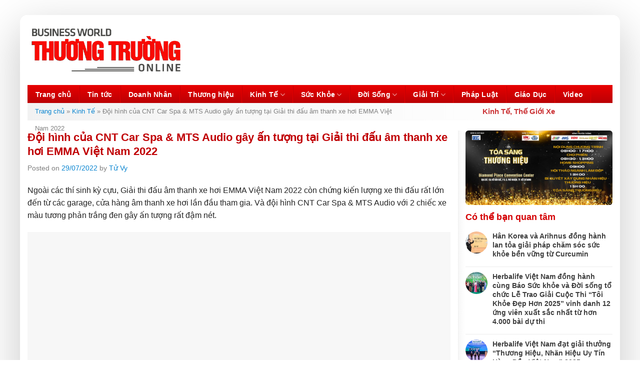

--- FILE ---
content_type: text/html; charset=UTF-8
request_url: https://thuongtruongonline.vn/doi-hinh-cua-cnt-car-spa-mts-audio-gay-an-tuong-tai-giai-thi-dau-am-thanh-xe-hoi-emma-viet-nam-2022/
body_size: 29741
content:
<!DOCTYPE html>
<!--[if IE 9 ]> <html lang="vi" class="ie9 loading-site no-js"> <![endif]-->
<!--[if IE 8 ]> <html lang="vi" class="ie8 loading-site no-js"> <![endif]-->
<!--[if (gte IE 9)|!(IE)]><!--><html lang="vi" class="loading-site no-js"> <!--<![endif]-->
<head><meta charset="UTF-8" /><script>if(navigator.userAgent.match(/MSIE|Internet Explorer/i)||navigator.userAgent.match(/Trident\/7\..*?rv:11/i)){var href=document.location.href;if(!href.match(/[?&]nowprocket/)){if(href.indexOf("?")==-1){if(href.indexOf("#")==-1){document.location.href=href+"?nowprocket=1"}else{document.location.href=href.replace("#","?nowprocket=1#")}}else{if(href.indexOf("#")==-1){document.location.href=href+"&nowprocket=1"}else{document.location.href=href.replace("#","&nowprocket=1#")}}}}</script><script>class RocketLazyLoadScripts{constructor(){this.v="1.2.4",this.triggerEvents=["keydown","mousedown","mousemove","touchmove","touchstart","touchend","wheel"],this.userEventHandler=this._triggerListener.bind(this),this.touchStartHandler=this._onTouchStart.bind(this),this.touchMoveHandler=this._onTouchMove.bind(this),this.touchEndHandler=this._onTouchEnd.bind(this),this.clickHandler=this._onClick.bind(this),this.interceptedClicks=[],window.addEventListener("pageshow",t=>{this.persisted=t.persisted}),window.addEventListener("DOMContentLoaded",()=>{this._preconnect3rdParties()}),this.delayedScripts={normal:[],async:[],defer:[]},this.trash=[],this.allJQueries=[]}_addUserInteractionListener(t){if(document.hidden){t._triggerListener();return}this.triggerEvents.forEach(e=>window.addEventListener(e,t.userEventHandler,{passive:!0})),window.addEventListener("touchstart",t.touchStartHandler,{passive:!0}),window.addEventListener("mousedown",t.touchStartHandler),document.addEventListener("visibilitychange",t.userEventHandler)}_removeUserInteractionListener(){this.triggerEvents.forEach(t=>window.removeEventListener(t,this.userEventHandler,{passive:!0})),document.removeEventListener("visibilitychange",this.userEventHandler)}_onTouchStart(t){"HTML"!==t.target.tagName&&(window.addEventListener("touchend",this.touchEndHandler),window.addEventListener("mouseup",this.touchEndHandler),window.addEventListener("touchmove",this.touchMoveHandler,{passive:!0}),window.addEventListener("mousemove",this.touchMoveHandler),t.target.addEventListener("click",this.clickHandler),this._renameDOMAttribute(t.target,"onclick","rocket-onclick"),this._pendingClickStarted())}_onTouchMove(t){window.removeEventListener("touchend",this.touchEndHandler),window.removeEventListener("mouseup",this.touchEndHandler),window.removeEventListener("touchmove",this.touchMoveHandler,{passive:!0}),window.removeEventListener("mousemove",this.touchMoveHandler),t.target.removeEventListener("click",this.clickHandler),this._renameDOMAttribute(t.target,"rocket-onclick","onclick"),this._pendingClickFinished()}_onTouchEnd(){window.removeEventListener("touchend",this.touchEndHandler),window.removeEventListener("mouseup",this.touchEndHandler),window.removeEventListener("touchmove",this.touchMoveHandler,{passive:!0}),window.removeEventListener("mousemove",this.touchMoveHandler)}_onClick(t){t.target.removeEventListener("click",this.clickHandler),this._renameDOMAttribute(t.target,"rocket-onclick","onclick"),this.interceptedClicks.push(t),t.preventDefault(),t.stopPropagation(),t.stopImmediatePropagation(),this._pendingClickFinished()}_replayClicks(){window.removeEventListener("touchstart",this.touchStartHandler,{passive:!0}),window.removeEventListener("mousedown",this.touchStartHandler),this.interceptedClicks.forEach(t=>{t.target.dispatchEvent(new MouseEvent("click",{view:t.view,bubbles:!0,cancelable:!0}))})}_waitForPendingClicks(){return new Promise(t=>{this._isClickPending?this._pendingClickFinished=t:t()})}_pendingClickStarted(){this._isClickPending=!0}_pendingClickFinished(){this._isClickPending=!1}_renameDOMAttribute(t,e,r){t.hasAttribute&&t.hasAttribute(e)&&(event.target.setAttribute(r,event.target.getAttribute(e)),event.target.removeAttribute(e))}_triggerListener(){this._removeUserInteractionListener(this),"loading"===document.readyState?document.addEventListener("DOMContentLoaded",this._loadEverythingNow.bind(this)):this._loadEverythingNow()}_preconnect3rdParties(){let t=[];document.querySelectorAll("script[type=rocketlazyloadscript][data-rocket-src]").forEach(e=>{let r=e.getAttribute("data-rocket-src");if(r&&0!==r.indexOf("data:")){0===r.indexOf("//")&&(r=location.protocol+r);try{let i=new URL(r).origin;i!==location.origin&&t.push({src:i,crossOrigin:e.crossOrigin||"module"===e.getAttribute("data-rocket-type")})}catch(n){}}}),t=[...new Map(t.map(t=>[JSON.stringify(t),t])).values()],this._batchInjectResourceHints(t,"preconnect")}async _loadEverythingNow(){this.lastBreath=Date.now(),this._delayEventListeners(),this._delayJQueryReady(this),this._handleDocumentWrite(),this._registerAllDelayedScripts(),this._preloadAllScripts(),await this._loadScriptsFromList(this.delayedScripts.normal),await this._loadScriptsFromList(this.delayedScripts.defer),await this._loadScriptsFromList(this.delayedScripts.async);try{await this._triggerDOMContentLoaded(),await this._pendingWebpackRequests(this),await this._triggerWindowLoad()}catch(t){console.error(t)}window.dispatchEvent(new Event("rocket-allScriptsLoaded")),this._waitForPendingClicks().then(()=>{this._replayClicks()}),this._emptyTrash()}_registerAllDelayedScripts(){document.querySelectorAll("script[type=rocketlazyloadscript]").forEach(t=>{t.hasAttribute("data-rocket-src")?t.hasAttribute("async")&&!1!==t.async?this.delayedScripts.async.push(t):t.hasAttribute("defer")&&!1!==t.defer||"module"===t.getAttribute("data-rocket-type")?this.delayedScripts.defer.push(t):this.delayedScripts.normal.push(t):this.delayedScripts.normal.push(t)})}async _transformScript(t){if(await this._littleBreath(),!0===t.noModule&&"noModule"in HTMLScriptElement.prototype){t.setAttribute("data-rocket-status","skipped");return}return new Promise(navigator.userAgent.indexOf("Firefox/")>0||""===navigator.vendor?e=>{let r=document.createElement("script");[...t.attributes].forEach(t=>{let e=t.nodeName;"type"!==e&&("data-rocket-type"===e&&(e="type"),"data-rocket-src"===e&&(e="src"),r.setAttribute(e,t.nodeValue))}),t.text&&(r.text=t.text),r.hasAttribute("src")?(r.addEventListener("load",e),r.addEventListener("error",e)):(r.text=t.text,e());try{t.parentNode.replaceChild(r,t)}catch(i){e()}}:e=>{function r(){t.setAttribute("data-rocket-status","failed"),e()}try{let i=t.getAttribute("data-rocket-type"),n=t.getAttribute("data-rocket-src");i?(t.type=i,t.removeAttribute("data-rocket-type")):t.removeAttribute("type"),t.addEventListener("load",function r(){t.setAttribute("data-rocket-status","executed"),e()}),t.addEventListener("error",r),n?(t.removeAttribute("data-rocket-src"),t.src=n):t.src="data:text/javascript;base64,"+window.btoa(unescape(encodeURIComponent(t.text)))}catch(s){r()}})}async _loadScriptsFromList(t){let e=t.shift();return e&&e.isConnected?(await this._transformScript(e),this._loadScriptsFromList(t)):Promise.resolve()}_preloadAllScripts(){this._batchInjectResourceHints([...this.delayedScripts.normal,...this.delayedScripts.defer,...this.delayedScripts.async],"preload")}_batchInjectResourceHints(t,e){var r=document.createDocumentFragment();t.forEach(t=>{let i=t.getAttribute&&t.getAttribute("data-rocket-src")||t.src;if(i){let n=document.createElement("link");n.href=i,n.rel=e,"preconnect"!==e&&(n.as="script"),t.getAttribute&&"module"===t.getAttribute("data-rocket-type")&&(n.crossOrigin=!0),t.crossOrigin&&(n.crossOrigin=t.crossOrigin),t.integrity&&(n.integrity=t.integrity),r.appendChild(n),this.trash.push(n)}}),document.head.appendChild(r)}_delayEventListeners(){let t={};function e(e,r){!function e(r){!t[r]&&(t[r]={originalFunctions:{add:r.addEventListener,remove:r.removeEventListener},eventsToRewrite:[]},r.addEventListener=function(){arguments[0]=i(arguments[0]),t[r].originalFunctions.add.apply(r,arguments)},r.removeEventListener=function(){arguments[0]=i(arguments[0]),t[r].originalFunctions.remove.apply(r,arguments)});function i(e){return t[r].eventsToRewrite.indexOf(e)>=0?"rocket-"+e:e}}(e),t[e].eventsToRewrite.push(r)}function r(t,e){let r=t[e];Object.defineProperty(t,e,{get:()=>r||function(){},set(i){t["rocket"+e]=r=i}})}e(document,"DOMContentLoaded"),e(window,"DOMContentLoaded"),e(window,"load"),e(window,"pageshow"),e(document,"readystatechange"),r(document,"onreadystatechange"),r(window,"onload"),r(window,"onpageshow")}_delayJQueryReady(t){let e;function r(t){return t.split(" ").map(t=>"load"===t||0===t.indexOf("load.")?"rocket-jquery-load":t).join(" ")}function i(i){if(i&&i.fn&&!t.allJQueries.includes(i)){i.fn.ready=i.fn.init.prototype.ready=function(e){return t.domReadyFired?e.bind(document)(i):document.addEventListener("rocket-DOMContentLoaded",()=>e.bind(document)(i)),i([])};let n=i.fn.on;i.fn.on=i.fn.init.prototype.on=function(){return this[0]===window&&("string"==typeof arguments[0]||arguments[0]instanceof String?arguments[0]=r(arguments[0]):"object"==typeof arguments[0]&&Object.keys(arguments[0]).forEach(t=>{let e=arguments[0][t];delete arguments[0][t],arguments[0][r(t)]=e})),n.apply(this,arguments),this},t.allJQueries.push(i)}e=i}i(window.jQuery),Object.defineProperty(window,"jQuery",{get:()=>e,set(t){i(t)}})}async _pendingWebpackRequests(t){let e=document.querySelector("script[data-webpack]");async function r(){return new Promise(t=>{e.addEventListener("load",t),e.addEventListener("error",t)})}e&&(await r(),await t._requestAnimFrame(),await t._pendingWebpackRequests(t))}async _triggerDOMContentLoaded(){this.domReadyFired=!0,await this._littleBreath(),document.dispatchEvent(new Event("rocket-DOMContentLoaded")),await this._littleBreath(),window.dispatchEvent(new Event("rocket-DOMContentLoaded")),await this._littleBreath(),document.dispatchEvent(new Event("rocket-readystatechange")),await this._littleBreath(),document.rocketonreadystatechange&&document.rocketonreadystatechange()}async _triggerWindowLoad(){await this._littleBreath(),window.dispatchEvent(new Event("rocket-load")),await this._littleBreath(),window.rocketonload&&window.rocketonload(),await this._littleBreath(),this.allJQueries.forEach(t=>t(window).trigger("rocket-jquery-load")),await this._littleBreath();let t=new Event("rocket-pageshow");t.persisted=this.persisted,window.dispatchEvent(t),await this._littleBreath(),window.rocketonpageshow&&window.rocketonpageshow({persisted:this.persisted})}_handleDocumentWrite(){let t=new Map;document.write=document.writeln=function(e){let r=document.currentScript;r||console.error("WPRocket unable to document.write this: "+e);let i=document.createRange(),n=r.parentElement,s=t.get(r);void 0===s&&(s=r.nextSibling,t.set(r,s));let a=document.createDocumentFragment();i.setStart(a,0),a.appendChild(i.createContextualFragment(e)),n.insertBefore(a,s)}}async _littleBreath(){Date.now()-this.lastBreath>45&&(await this._requestAnimFrame(),this.lastBreath=Date.now())}async _requestAnimFrame(){return document.hidden?new Promise(t=>setTimeout(t)):new Promise(t=>requestAnimationFrame(t))}_emptyTrash(){this.trash.forEach(t=>t.remove())}static run(){let t=new RocketLazyLoadScripts;t._addUserInteractionListener(t)}}RocketLazyLoadScripts.run();</script>
	
	<link rel="profile" href="https://gmpg.org/xfn/11" />
	<link rel="pingback" href="https://thuongtruongonline.vn/xmlrpc.php" />

	<script type="rocketlazyloadscript">(function(html){html.className = html.className.replace(/\bno-js\b/,'js')})(document.documentElement);</script>
<meta name='robots' content='index, follow, max-image-preview:large, max-snippet:-1, max-video-preview:-1' />
<meta name="viewport" content="width=device-width, initial-scale=1, maximum-scale=1" />
	<!-- This site is optimized with the Yoast SEO plugin v25.6 - https://yoast.com/wordpress/plugins/seo/ -->
	<title>Đội hình của CNT Car Spa &amp; MTS Audio gây ấn tượng tại Giải thi đấu âm thanh xe hơi EMMA Việt Nam 2022</title>
	<meta name="description" content="Ngoài các thí sinh kỳ cựu, Giải thi đấu âm thanh xe hơi EMMA Việt Nam 2022 còn chứng kiến lượng xe thi đấu rất lớn đến từ các garage, cửa hàng âm thanh xe hơi lần đầu tham gia. Và đội hình CNT Car Spa &amp; MTS Audio với 2 chiếc xe màu tương phản trắng đen gây ấn tượng rất đậm nét." />
	<link rel="canonical" href="https://thuongtruongonline.vn/doi-hinh-cua-cnt-car-spa-mts-audio-gay-an-tuong-tai-giai-thi-dau-am-thanh-xe-hoi-emma-viet-nam-2022/" />
	<meta property="og:locale" content="vi_VN" />
	<meta property="og:type" content="article" />
	<meta property="og:title" content="Đội hình của CNT Car Spa &amp; MTS Audio gây ấn tượng tại Giải thi đấu âm thanh xe hơi EMMA Việt Nam 2022" />
	<meta property="og:description" content="Ngoài các thí sinh kỳ cựu, Giải thi đấu âm thanh xe hơi EMMA Việt Nam 2022 còn chứng kiến lượng xe thi đấu rất lớn đến từ các garage, cửa hàng âm thanh xe hơi lần đầu tham gia. Và đội hình CNT Car Spa &amp; MTS Audio với 2 chiếc xe màu tương phản trắng đen gây ấn tượng rất đậm nét." />
	<meta property="og:url" content="https://thuongtruongonline.vn/doi-hinh-cua-cnt-car-spa-mts-audio-gay-an-tuong-tai-giai-thi-dau-am-thanh-xe-hoi-emma-viet-nam-2022/" />
	<meta property="og:site_name" content="Thương Trường Online" />
	<meta property="article:published_time" content="2022-07-29T01:43:07+00:00" />
	<meta property="og:image" content="https://thuongtruongonline.vn/wp-content/uploads/2022/07/z.jpg" />
	<meta property="og:image:width" content="1370" />
	<meta property="og:image:height" content="842" />
	<meta property="og:image:type" content="image/jpeg" />
	<meta name="author" content="Tử Vy" />
	<meta name="twitter:card" content="summary_large_image" />
	<meta name="twitter:label1" content="Được viết bởi" />
	<meta name="twitter:data1" content="Tử Vy" />
	<meta name="twitter:label2" content="Ước tính thời gian đọc" />
	<meta name="twitter:data2" content="7 phút" />
	<script type="application/ld+json" class="yoast-schema-graph">{"@context":"https://schema.org","@graph":[{"@type":"WebPage","@id":"https://thuongtruongonline.vn/doi-hinh-cua-cnt-car-spa-mts-audio-gay-an-tuong-tai-giai-thi-dau-am-thanh-xe-hoi-emma-viet-nam-2022/","url":"https://thuongtruongonline.vn/doi-hinh-cua-cnt-car-spa-mts-audio-gay-an-tuong-tai-giai-thi-dau-am-thanh-xe-hoi-emma-viet-nam-2022/","name":"Đội hình của CNT Car Spa & MTS Audio gây ấn tượng tại Giải thi đấu âm thanh xe hơi EMMA Việt Nam 2022","isPartOf":{"@id":"https://thuongtruongonline.vn/#website"},"primaryImageOfPage":{"@id":"https://thuongtruongonline.vn/doi-hinh-cua-cnt-car-spa-mts-audio-gay-an-tuong-tai-giai-thi-dau-am-thanh-xe-hoi-emma-viet-nam-2022/#primaryimage"},"image":{"@id":"https://thuongtruongonline.vn/doi-hinh-cua-cnt-car-spa-mts-audio-gay-an-tuong-tai-giai-thi-dau-am-thanh-xe-hoi-emma-viet-nam-2022/#primaryimage"},"thumbnailUrl":"https://thuongtruongonline.vn/wp-content/uploads/2022/07/z.jpg","datePublished":"2022-07-29T01:43:07+00:00","author":{"@id":"https://thuongtruongonline.vn/#/schema/person/7272b9de3cf2db83745f3c5808f40a84"},"description":"Ngoài các thí sinh kỳ cựu, Giải thi đấu âm thanh xe hơi EMMA Việt Nam 2022 còn chứng kiến lượng xe thi đấu rất lớn đến từ các garage, cửa hàng âm thanh xe hơi lần đầu tham gia. Và đội hình CNT Car Spa & MTS Audio với 2 chiếc xe màu tương phản trắng đen gây ấn tượng rất đậm nét.","breadcrumb":{"@id":"https://thuongtruongonline.vn/doi-hinh-cua-cnt-car-spa-mts-audio-gay-an-tuong-tai-giai-thi-dau-am-thanh-xe-hoi-emma-viet-nam-2022/#breadcrumb"},"inLanguage":"vi","potentialAction":[{"@type":"ReadAction","target":["https://thuongtruongonline.vn/doi-hinh-cua-cnt-car-spa-mts-audio-gay-an-tuong-tai-giai-thi-dau-am-thanh-xe-hoi-emma-viet-nam-2022/"]}]},{"@type":"ImageObject","inLanguage":"vi","@id":"https://thuongtruongonline.vn/doi-hinh-cua-cnt-car-spa-mts-audio-gay-an-tuong-tai-giai-thi-dau-am-thanh-xe-hoi-emma-viet-nam-2022/#primaryimage","url":"https://thuongtruongonline.vn/wp-content/uploads/2022/07/z.jpg","contentUrl":"https://thuongtruongonline.vn/wp-content/uploads/2022/07/z.jpg","width":1370,"height":842},{"@type":"BreadcrumbList","@id":"https://thuongtruongonline.vn/doi-hinh-cua-cnt-car-spa-mts-audio-gay-an-tuong-tai-giai-thi-dau-am-thanh-xe-hoi-emma-viet-nam-2022/#breadcrumb","itemListElement":[{"@type":"ListItem","position":1,"name":"Trang chủ","item":"https://thuongtruongonline.vn/"},{"@type":"ListItem","position":2,"name":"Kinh Tế","item":"https://thuongtruongonline.vn/kinh-te/"},{"@type":"ListItem","position":3,"name":"Đội hình của CNT Car Spa &#038; MTS Audio gây ấn tượng tại Giải thi đấu âm thanh xe hơi EMMA Việt Nam 2022"}]},{"@type":"WebSite","@id":"https://thuongtruongonline.vn/#website","url":"https://thuongtruongonline.vn/","name":"Thương Trường Online","description":"","potentialAction":[{"@type":"SearchAction","target":{"@type":"EntryPoint","urlTemplate":"https://thuongtruongonline.vn/?s={search_term_string}"},"query-input":{"@type":"PropertyValueSpecification","valueRequired":true,"valueName":"search_term_string"}}],"inLanguage":"vi"},{"@type":"Person","@id":"https://thuongtruongonline.vn/#/schema/person/7272b9de3cf2db83745f3c5808f40a84","name":"Tử Vy","image":{"@type":"ImageObject","inLanguage":"vi","@id":"https://thuongtruongonline.vn/#/schema/person/image/","url":"https://secure.gravatar.com/avatar/64ac18403d85f49fa1fa0006956c5d59?s=96&d=mm&r=g","contentUrl":"https://secure.gravatar.com/avatar/64ac18403d85f49fa1fa0006956c5d59?s=96&d=mm&r=g","caption":"Tử Vy"},"url":"https://thuongtruongonline.vn/author/kimdung/"}]}</script>
	<!-- / Yoast SEO plugin. -->


<link rel='dns-prefetch' href='//cdn.jsdelivr.net' />
<link rel="alternate" type="application/rss+xml" title="Dòng thông tin Thương Trường Online &raquo;" href="https://thuongtruongonline.vn/feed/" />
<link rel="alternate" type="application/rss+xml" title="Thương Trường Online &raquo; Dòng bình luận" href="https://thuongtruongonline.vn/comments/feed/" />
<link rel="alternate" type="application/rss+xml" title="Thương Trường Online &raquo; Đội hình của CNT Car Spa &#038; MTS Audio gây ấn tượng tại Giải thi đấu âm thanh xe hơi EMMA Việt Nam 2022 Dòng bình luận" href="https://thuongtruongonline.vn/doi-hinh-cua-cnt-car-spa-mts-audio-gay-an-tuong-tai-giai-thi-dau-am-thanh-xe-hoi-emma-viet-nam-2022/feed/" />
<link rel="prefetch" href="https://thuongtruongonline.vn/wp-content/themes/flatsome/assets/js/chunk.countup.fe2c1016.js" />
<link rel="prefetch" href="https://thuongtruongonline.vn/wp-content/themes/flatsome/assets/js/chunk.sticky-sidebar.a58a6557.js" />
<link rel="prefetch" href="https://thuongtruongonline.vn/wp-content/themes/flatsome/assets/js/chunk.tooltips.29144c1c.js" />
<link rel="prefetch" href="https://thuongtruongonline.vn/wp-content/themes/flatsome/assets/js/chunk.vendors-popups.947eca5c.js" />
<link rel="prefetch" href="https://thuongtruongonline.vn/wp-content/themes/flatsome/assets/js/chunk.vendors-slider.f0d2cbc9.js" />
<script type="rocketlazyloadscript" data-rocket-type="text/javascript">
/* <![CDATA[ */
window._wpemojiSettings = {"baseUrl":"https:\/\/s.w.org\/images\/core\/emoji\/15.0.3\/72x72\/","ext":".png","svgUrl":"https:\/\/s.w.org\/images\/core\/emoji\/15.0.3\/svg\/","svgExt":".svg","source":{"concatemoji":"https:\/\/thuongtruongonline.vn\/wp-includes\/js\/wp-emoji-release.min.js?ver=6.6.4"}};
/*! This file is auto-generated */
!function(i,n){var o,s,e;function c(e){try{var t={supportTests:e,timestamp:(new Date).valueOf()};sessionStorage.setItem(o,JSON.stringify(t))}catch(e){}}function p(e,t,n){e.clearRect(0,0,e.canvas.width,e.canvas.height),e.fillText(t,0,0);var t=new Uint32Array(e.getImageData(0,0,e.canvas.width,e.canvas.height).data),r=(e.clearRect(0,0,e.canvas.width,e.canvas.height),e.fillText(n,0,0),new Uint32Array(e.getImageData(0,0,e.canvas.width,e.canvas.height).data));return t.every(function(e,t){return e===r[t]})}function u(e,t,n){switch(t){case"flag":return n(e,"\ud83c\udff3\ufe0f\u200d\u26a7\ufe0f","\ud83c\udff3\ufe0f\u200b\u26a7\ufe0f")?!1:!n(e,"\ud83c\uddfa\ud83c\uddf3","\ud83c\uddfa\u200b\ud83c\uddf3")&&!n(e,"\ud83c\udff4\udb40\udc67\udb40\udc62\udb40\udc65\udb40\udc6e\udb40\udc67\udb40\udc7f","\ud83c\udff4\u200b\udb40\udc67\u200b\udb40\udc62\u200b\udb40\udc65\u200b\udb40\udc6e\u200b\udb40\udc67\u200b\udb40\udc7f");case"emoji":return!n(e,"\ud83d\udc26\u200d\u2b1b","\ud83d\udc26\u200b\u2b1b")}return!1}function f(e,t,n){var r="undefined"!=typeof WorkerGlobalScope&&self instanceof WorkerGlobalScope?new OffscreenCanvas(300,150):i.createElement("canvas"),a=r.getContext("2d",{willReadFrequently:!0}),o=(a.textBaseline="top",a.font="600 32px Arial",{});return e.forEach(function(e){o[e]=t(a,e,n)}),o}function t(e){var t=i.createElement("script");t.src=e,t.defer=!0,i.head.appendChild(t)}"undefined"!=typeof Promise&&(o="wpEmojiSettingsSupports",s=["flag","emoji"],n.supports={everything:!0,everythingExceptFlag:!0},e=new Promise(function(e){i.addEventListener("DOMContentLoaded",e,{once:!0})}),new Promise(function(t){var n=function(){try{var e=JSON.parse(sessionStorage.getItem(o));if("object"==typeof e&&"number"==typeof e.timestamp&&(new Date).valueOf()<e.timestamp+604800&&"object"==typeof e.supportTests)return e.supportTests}catch(e){}return null}();if(!n){if("undefined"!=typeof Worker&&"undefined"!=typeof OffscreenCanvas&&"undefined"!=typeof URL&&URL.createObjectURL&&"undefined"!=typeof Blob)try{var e="postMessage("+f.toString()+"("+[JSON.stringify(s),u.toString(),p.toString()].join(",")+"));",r=new Blob([e],{type:"text/javascript"}),a=new Worker(URL.createObjectURL(r),{name:"wpTestEmojiSupports"});return void(a.onmessage=function(e){c(n=e.data),a.terminate(),t(n)})}catch(e){}c(n=f(s,u,p))}t(n)}).then(function(e){for(var t in e)n.supports[t]=e[t],n.supports.everything=n.supports.everything&&n.supports[t],"flag"!==t&&(n.supports.everythingExceptFlag=n.supports.everythingExceptFlag&&n.supports[t]);n.supports.everythingExceptFlag=n.supports.everythingExceptFlag&&!n.supports.flag,n.DOMReady=!1,n.readyCallback=function(){n.DOMReady=!0}}).then(function(){return e}).then(function(){var e;n.supports.everything||(n.readyCallback(),(e=n.source||{}).concatemoji?t(e.concatemoji):e.wpemoji&&e.twemoji&&(t(e.twemoji),t(e.wpemoji)))}))}((window,document),window._wpemojiSettings);
/* ]]> */
</script>
<style id='wp-emoji-styles-inline-css' type='text/css'>

	img.wp-smiley, img.emoji {
		display: inline !important;
		border: none !important;
		box-shadow: none !important;
		height: 1em !important;
		width: 1em !important;
		margin: 0 0.07em !important;
		vertical-align: -0.1em !important;
		background: none !important;
		padding: 0 !important;
	}
</style>
<style id='wp-block-library-inline-css' type='text/css'>
:root{--wp-admin-theme-color:#007cba;--wp-admin-theme-color--rgb:0,124,186;--wp-admin-theme-color-darker-10:#006ba1;--wp-admin-theme-color-darker-10--rgb:0,107,161;--wp-admin-theme-color-darker-20:#005a87;--wp-admin-theme-color-darker-20--rgb:0,90,135;--wp-admin-border-width-focus:2px;--wp-block-synced-color:#7a00df;--wp-block-synced-color--rgb:122,0,223;--wp-bound-block-color:var(--wp-block-synced-color)}@media (min-resolution:192dpi){:root{--wp-admin-border-width-focus:1.5px}}.wp-element-button{cursor:pointer}:root{--wp--preset--font-size--normal:16px;--wp--preset--font-size--huge:42px}:root .has-very-light-gray-background-color{background-color:#eee}:root .has-very-dark-gray-background-color{background-color:#313131}:root .has-very-light-gray-color{color:#eee}:root .has-very-dark-gray-color{color:#313131}:root .has-vivid-green-cyan-to-vivid-cyan-blue-gradient-background{background:linear-gradient(135deg,#00d084,#0693e3)}:root .has-purple-crush-gradient-background{background:linear-gradient(135deg,#34e2e4,#4721fb 50%,#ab1dfe)}:root .has-hazy-dawn-gradient-background{background:linear-gradient(135deg,#faaca8,#dad0ec)}:root .has-subdued-olive-gradient-background{background:linear-gradient(135deg,#fafae1,#67a671)}:root .has-atomic-cream-gradient-background{background:linear-gradient(135deg,#fdd79a,#004a59)}:root .has-nightshade-gradient-background{background:linear-gradient(135deg,#330968,#31cdcf)}:root .has-midnight-gradient-background{background:linear-gradient(135deg,#020381,#2874fc)}.has-regular-font-size{font-size:1em}.has-larger-font-size{font-size:2.625em}.has-normal-font-size{font-size:var(--wp--preset--font-size--normal)}.has-huge-font-size{font-size:var(--wp--preset--font-size--huge)}.has-text-align-center{text-align:center}.has-text-align-left{text-align:left}.has-text-align-right{text-align:right}#end-resizable-editor-section{display:none}.aligncenter{clear:both}.items-justified-left{justify-content:flex-start}.items-justified-center{justify-content:center}.items-justified-right{justify-content:flex-end}.items-justified-space-between{justify-content:space-between}.screen-reader-text{border:0;clip:rect(1px,1px,1px,1px);clip-path:inset(50%);height:1px;margin:-1px;overflow:hidden;padding:0;position:absolute;width:1px;word-wrap:normal!important}.screen-reader-text:focus{background-color:#ddd;clip:auto!important;clip-path:none;color:#444;display:block;font-size:1em;height:auto;left:5px;line-height:normal;padding:15px 23px 14px;text-decoration:none;top:5px;width:auto;z-index:100000}html :where(.has-border-color){border-style:solid}html :where([style*=border-top-color]){border-top-style:solid}html :where([style*=border-right-color]){border-right-style:solid}html :where([style*=border-bottom-color]){border-bottom-style:solid}html :where([style*=border-left-color]){border-left-style:solid}html :where([style*=border-width]){border-style:solid}html :where([style*=border-top-width]){border-top-style:solid}html :where([style*=border-right-width]){border-right-style:solid}html :where([style*=border-bottom-width]){border-bottom-style:solid}html :where([style*=border-left-width]){border-left-style:solid}html :where(img[class*=wp-image-]){height:auto;max-width:100%}:where(figure){margin:0 0 1em}html :where(.is-position-sticky){--wp-admin--admin-bar--position-offset:var(--wp-admin--admin-bar--height,0px)}@media screen and (max-width:600px){html :where(.is-position-sticky){--wp-admin--admin-bar--position-offset:0px}}
</style>
<style id='classic-theme-styles-inline-css' type='text/css'>
/*! This file is auto-generated */
.wp-block-button__link{color:#fff;background-color:#32373c;border-radius:9999px;box-shadow:none;text-decoration:none;padding:calc(.667em + 2px) calc(1.333em + 2px);font-size:1.125em}.wp-block-file__button{background:#32373c;color:#fff;text-decoration:none}
</style>
<link data-minify="1" rel='stylesheet' id='flatsome-main-css' href='https://thuongtruongonline.vn/wp-content/cache/min/1/wp-content/themes/flatsome/assets/css/flatsome.css?ver=1748316238' type='text/css' media='all' />
<style id='flatsome-main-inline-css' type='text/css'>
@font-face {
				font-family: "fl-icons";
				font-display: block;
				src: url(https://thuongtruongonline.vn/wp-content/themes/flatsome/assets/css/icons/fl-icons.eot?v=3.15.6);
				src:
					url(https://thuongtruongonline.vn/wp-content/themes/flatsome/assets/css/icons/fl-icons.eot#iefix?v=3.15.6) format("embedded-opentype"),
					url(https://thuongtruongonline.vn/wp-content/themes/flatsome/assets/css/icons/fl-icons.woff2?v=3.15.6) format("woff2"),
					url(https://thuongtruongonline.vn/wp-content/themes/flatsome/assets/css/icons/fl-icons.ttf?v=3.15.6) format("truetype"),
					url(https://thuongtruongonline.vn/wp-content/themes/flatsome/assets/css/icons/fl-icons.woff?v=3.15.6) format("woff"),
					url(https://thuongtruongonline.vn/wp-content/themes/flatsome/assets/css/icons/fl-icons.svg?v=3.15.6#fl-icons) format("svg");
			}
</style>
<link rel='stylesheet' id='flatsome-style-css' href='https://thuongtruongonline.vn/wp-content/themes/caritas/style.css?ver=3.0' type='text/css' media='all' />
<style id='rocket-lazyload-inline-css' type='text/css'>
.rll-youtube-player{position:relative;padding-bottom:56.23%;height:0;overflow:hidden;max-width:100%;}.rll-youtube-player:focus-within{outline: 2px solid currentColor;outline-offset: 5px;}.rll-youtube-player iframe{position:absolute;top:0;left:0;width:100%;height:100%;z-index:100;background:0 0}.rll-youtube-player img{bottom:0;display:block;left:0;margin:auto;max-width:100%;width:100%;position:absolute;right:0;top:0;border:none;height:auto;-webkit-transition:.4s all;-moz-transition:.4s all;transition:.4s all}.rll-youtube-player img:hover{-webkit-filter:brightness(75%)}.rll-youtube-player .play{height:100%;width:100%;left:0;top:0;position:absolute;background:url(https://thuongtruongonline.vn/wp-content/plugins/wp-rocket/assets/img/youtube.png) no-repeat center;background-color: transparent !important;cursor:pointer;border:none;}
</style>
<script type="rocketlazyloadscript" data-rocket-type="text/javascript" data-rocket-src="https://thuongtruongonline.vn/wp-includes/js/jquery/jquery.min.js?ver=3.7.1" id="jquery-core-js" defer></script>
<script type="rocketlazyloadscript" data-rocket-type="text/javascript" data-rocket-src="https://thuongtruongonline.vn/wp-includes/js/jquery/jquery-migrate.min.js?ver=3.4.1" id="jquery-migrate-js" defer></script>
<link rel="https://api.w.org/" href="https://thuongtruongonline.vn/wp-json/" /><link rel="alternate" title="JSON" type="application/json" href="https://thuongtruongonline.vn/wp-json/wp/v2/posts/1863" /><link rel="EditURI" type="application/rsd+xml" title="RSD" href="https://thuongtruongonline.vn/xmlrpc.php?rsd" />
<meta name="generator" content="WordPress 6.6.4" />
<link rel='shortlink' href='https://thuongtruongonline.vn/?p=1863' />
<link rel="alternate" title="oNhúng (JSON)" type="application/json+oembed" href="https://thuongtruongonline.vn/wp-json/oembed/1.0/embed?url=https%3A%2F%2Fthuongtruongonline.vn%2Fdoi-hinh-cua-cnt-car-spa-mts-audio-gay-an-tuong-tai-giai-thi-dau-am-thanh-xe-hoi-emma-viet-nam-2022%2F" />
<link rel="alternate" title="oNhúng (XML)" type="text/xml+oembed" href="https://thuongtruongonline.vn/wp-json/oembed/1.0/embed?url=https%3A%2F%2Fthuongtruongonline.vn%2Fdoi-hinh-cua-cnt-car-spa-mts-audio-gay-an-tuong-tai-giai-thi-dau-am-thanh-xe-hoi-emma-viet-nam-2022%2F&#038;format=xml" />
<style>.bg{opacity: 0; transition: opacity 1s; -webkit-transition: opacity 1s;} .bg-loaded{opacity: 1;}</style><!--[if IE]><link rel="stylesheet" type="text/css" href="https://thuongtruongonline.vn/wp-content/themes/flatsome/assets/css/ie-fallback.css"><script src="//cdnjs.cloudflare.com/ajax/libs/html5shiv/3.6.1/html5shiv.js"></script><script>var head = document.getElementsByTagName('head')[0],style = document.createElement('style');style.type = 'text/css';style.styleSheet.cssText = ':before,:after{content:none !important';head.appendChild(style);setTimeout(function(){head.removeChild(style);}, 0);</script><script src="https://thuongtruongonline.vn/wp-content/themes/flatsome/assets/libs/ie-flexibility.js"></script><![endif]--><link rel="icon" href="https://thuongtruongonline.vn/wp-content/uploads/2019/04/cropped-logo-caritas-32x32.png" sizes="32x32" />
<link rel="icon" href="https://thuongtruongonline.vn/wp-content/uploads/2019/04/cropped-logo-caritas-192x192.png" sizes="192x192" />
<link rel="apple-touch-icon" href="https://thuongtruongonline.vn/wp-content/uploads/2019/04/cropped-logo-caritas-180x180.png" />
<meta name="msapplication-TileImage" content="https://thuongtruongonline.vn/wp-content/uploads/2019/04/cropped-logo-caritas-270x270.png" />
<style id="custom-css" type="text/css">:root {--primary-color: #446084;}html{background-color:#ffffff!important;}.container-width, .full-width .ubermenu-nav, .container, .row{max-width: 1170px}.row.row-collapse{max-width: 1140px}.row.row-small{max-width: 1162.5px}.row.row-large{max-width: 1200px}body.framed, body.framed header, body.framed .header-wrapper, body.boxed, body.boxed header, body.boxed .header-wrapper, body.boxed .is-sticky-section{ max-width: 1200px}.header-main{height: 140px}#logo img{max-height: 140px}#logo{width:314px;}#logo img{padding:5px 0;}.header-bottom{min-height: 30px}.header-top{min-height: 22px}.transparent .header-main{height: 30px}.transparent #logo img{max-height: 30px}.has-transparent + .page-title:first-of-type,.has-transparent + #main > .page-title,.has-transparent + #main > div > .page-title,.has-transparent + #main .page-header-wrapper:first-of-type .page-title{padding-top: 80px;}.header.show-on-scroll,.stuck .header-main{height:30px!important}.stuck #logo img{max-height: 30px!important}.header-bg-color {background-color: rgba(255,255,255,0.9)}.header-bottom {background-color: #424242}.stuck .header-main .nav > li > a{line-height: 3px }@media (max-width: 549px) {.header-main{height: 70px}#logo img{max-height: 70px}}.nav-dropdown{font-size:95%}/* Background Color */[data-icon-label]:after, .secondary.is-underline:hover,.secondary.is-outline:hover,.icon-label,.button.secondary:not(.is-outline),.button.alt:not(.is-outline), .badge-inner.on-sale, .button.checkout, .single_add_to_cart_button, .current .breadcrumb-step{ background-color:#85ce25; }[data-text-bg="secondary"]{background-color: #85ce25;}/* Color */.secondary.is-underline,.secondary.is-link, .secondary.is-outline,.stars a.active, .star-rating:before, .woocommerce-page .star-rating:before,.star-rating span:before, .color-secondary{color: #85ce25}/* Color !important */[data-text-color="secondary"]{color: #85ce25!important;}/* Border */.secondary.is-outline:hover{border-color:#85ce25}body{font-family:"Lato", sans-serif}body{font-weight: 400}body{color: #232323}.nav > li > a {font-family:"Lato", sans-serif;}.mobile-sidebar-levels-2 .nav > li > ul > li > a {font-family:"Lato", sans-serif;}.nav > li > a {font-weight: 700;}.mobile-sidebar-levels-2 .nav > li > ul > li > a {font-weight: 700;}h1,h2,h3,h4,h5,h6,.heading-font, .off-canvas-center .nav-sidebar.nav-vertical > li > a{font-family: "Lato", sans-serif;}h1,h2,h3,h4,h5,h6,.heading-font,.banner h1,.banner h2{font-weight: 700;}h1,h2,h3,h4,h5,h6,.heading-font{color: #0a0a0a;}.alt-font{font-family: "Dancing Script", sans-serif;}.alt-font{font-weight: 400!important;}.absolute-footer, html{background-color: #efefef}/* Custom CSS */.framed{margin: 15px auto 10px auto; webkit-box-shadow: 0px 28px 85px 5px #ccc;box-shadow: 0px 28px 85px 5px #ccc;}#top-bar{background: url(/wp-content/uploads/2019/04/topnav.png);background-repeat-x: inherit;border-top-left-radius: 10px;border-top-right-radius: 10px;height: 23px;}.widget img{border-radius:6px}.wp-caption{margin-bottom:0}.widget_media_image{margin-bottom:15px}.box-blog-post .is-divider, .widget .wp-caption .wp-caption-text, .widget .is-divider{display:none}span.widget-title{display: block;margin: 10px 0;text-transform: none;letter-spacing: 0;font-size: 18px;color: #d40003;}.recent-blog-posts a:hover{color:#c40004} .recent-blog-posts a {font-weight: bold;font-size: 14px;color: #3e3e3e;line-height: 18px;}.mr-half {margin-right: 10px;}.footer-section{box-shadow: 0px -5px 5px #0000000d;}.blog-single .blog-share .button.is-outline{border:none !important}.blog-single .blog-share{text-align:left}.entry-content {padding-top: 0;padding-bottom: 0;}.is-divider{display:none}.blog-single h1.entry-title{font-size: 22px;color: #c00004;}.recent-blog-posts-li .badge .badge-inner{border-radius:99%}.big-post .post-item .post-title{font-size:19px; color:#d70000; margin-bottom:5px}#wrapper, .header-bg-color,body.framed{ border-radius:15px}.row-large>.col{padding:0 15px 15px}.header-mainmargin-left:15px;margin-right:15px;margin-top:15px; border-top-left-radius:10px; border-top-right-radius:10px}.header-bg-color, .header-wrapper{border-top-left-radius: 10px;border-top-right-radius: 10px;}.header-bottom{background-image: linear-gradient(#e80000, #bb0005);margin-left: 15px;margin-right: 15px;}.full-width .ubermenu-nav, .container, .row {max-width: 1200px;}.header-bottom .nav li{margin:0}.header-bottom .nav li a:hover {background: white;color: black;border-top-left-radius: 8px;border-top-right-radius: 8px;}.header-bottom .nav li a {margin-top:2px;padding-left: 15px;padding-right: 15px;font-size: 14px;text-transform: none;padding: 6px 15px;color: white;border-right: 1px solid #e20000;border-left: 1px solid #c20004;}.header-bottom .container{padding-left:0; padding-right:0}.header-bottom .nav li a:hover{background:white; color:black}#top-bar .nav li a{padding:0;line-height: 24px;}#top-bar .nav li a:hover{text-decoration:underline}.nav-dropdown{padding:0; border: 1px solid #d6d6d6; border-radius:10px}.nav-dropdown>li>a{margin:0 !important; border-radius:0 !important; color:black !important; font-weight:bold; border-left:none !important; border-right:none !important;margin: 0;border-bottom: 1px dashed #e6e6e6;}.nav-dropdown>li>a:hover{background:#f3f3f3 !important; color:red !important}.big-post .post-item .box-text{padding-bottom:0}.big-post .flickity-button{display:none}.vertical-list-post .post-item .box-text{padding:0; padding-left:10px}.vertical-list-post .post-item .post-title{font-size:14px; color:black}.vertical-list-post .post-item{padding:0; padding-bottom:15px}.vertical-list-post .post-item .post-title:hover{color:#dc0000}.post-row .cot4 img{border-radius:10px}.post-row .cot8, .post-row .cot4, .post-row .cot8 .cot7, .post-row .cot8 .cot5 {padding-bottom:0}.row-video-post .flickity-slider .post-item, .video-post-section .large-12{padding-bottom:0 !important}.post-row .cot4{flex-basis:30%; max-width:30%}.post-row .cot8{flex-basis:70%; max-width:70%}.du-an-noi-bat{background: #f3f3f3;padding: 10px;border-radius: 10px;font-size: 14px;}.du-an-noi-bat h2{font-size: 18px;color:#d70000;}.du-an-noi-bat ul li a:hover{text-decoration:underline}.du-an-noi-bat ul li a{color: black;}.du-an-noi-bat ul{margin-bottom:0}.row-video-post .post-item .box-text{padding-bottom:0}.row-video-post .post-item .post-title{color:black}.row-video-post .post-item .box-text .post-title:hover{color:#8a0004}.row-video-post .flickity-button{top: 60%;}.row-video-post{margin:0 !important}.row-video-post .flickity-prev-next-button svg {position: absolute;background: white;box-shadow: 2px 2px 10px #0000002b; border-radius:99%}.row-video-post .overlay-icon{height: 35px;width:35px; line-height:10px}.row-video-post .post-item .box-image{border-radius:7px}.box-post .post-item .box-text{padding: 10px;background-image: linear-gradient(transparent, black); background-color:none}.tin-giao-phan .post-item{padding-bottom:14px}.box-post .post-item .post-title{font-size:16px}.hinh-anh-section .large-12{padding-bottom:5px}.footer-section ul{margin-bottom:0}.footer-section ul li{margin-bottom: 0;list-style: none;font-size: 14px;margin-left: 0;}.footer-section{padding-top:10px; padding-bottom:10px}.absolute-footer {background-color: #ffffff;border-bottom-left-radius: 15px;border-bottom-right-radius: 15px;border-top: 1px solid #eaeaea;}.blog-single .entry-meta a{color:#0a85d0}a.back-to-top{background: red;border: 0 !important;color: white;}.blog-single .entry-meta{text-transform: none;letter-spacing: 0;font-size: 14px;color: gray;}.duong-dan{display:flex; margin-bottom:20px}.footer-section h3{margin-bottom: 0;}.tin-giao-phan .post-item .box-image img{border-radius:0}.duong-dan .container{ height:35px; margin: 0 15px;background: gray;display: inline-block;clear: both;background-image: linear-gradient(to right, #f2f2f2 , white);max-width: 1070px;}.page-wrapper {padding-top: 0;padding-bottom: 0;}.duong-dan .left{width:70%; display:inline-block; float:left}.blog-archive .post-item .box-text{padding: 0;padding-left: 15px;}.blog-archive .large-9 .badge{display:none}button.xem-them{margin: 0;padding: 0;text-transform: none;color: #c60004;text-decoration: underline; font-weight:normal}.blog-archive .post-item:first-child .box-image{width:50% !important}.duong-dan .right{width: 30%;display: inline-block;float: right;text-align: right;line-height: 36px;font-weight: bold;color: #d00003;}.duong-dan .right .entry-category a{color:#bf0004}.duong-dan .right .entry-category{color:#bf0004;line-height: 33px;text-transform: none;letter-spacing: 0;font-size: 15px;text-align: right;}#breadcrumbs a{color:#0a85d0}#breadcrumbs{margin-bottom: 0;line-height: 34px;font-size: 13px;color: gray;}.blog-single .large-9:before, .blog-archive .large-9:before, .page-right-sidebar .large-9:before{background: url(/wp-content/uploads/2019/04/grd-border.png) top right repeat-y;content: '';position: absolute;top: 0;right: -20px;width: 20px;height: 100%;z-index: 3;}.blog-single .large-9, .blog-archive .large-9, .page-right-sidebar .large-9{flex-basis:73%; max-width:73%;}.blog-single .large-3, .blog-archive .large-3, .page-right-sidebar .large-3{flex-basis:27%; max-width:27%;}.blog-archive .post-item:first-child .post-title{font-size:22px; color:#b30004; margin-bottom:10px}.blog-archive .post-item:nth-child(2), .blog-archive .post-item:nth-child(3), .blog-archive .post-item:nth-child(4){flex-basis:33.33%; max-width:33.33%}.blog-archive .post-item:nth-child(2) .box-image, .blog-archive .post-item:nth-child(3) .box-image, .blog-archive .post-item:nth-child(4) .box-image{width: 100% !important;display: table-row;}.blog-archive .post-item:nth-child(2) .box-text, .blog-archive .post-item:nth-child(3) .box-text, .blog-archive .post-item:nth-child(4) .box-text{padding:0; padding-top:5px}.blog-archive .post-item:nth-child(2) .box-text .post-title, .blog-archive .post-item:nth-child(3) .box-text .post-title, .blog-archive .post-item:nth-child(4) .box-text .post-title{padding-bottom:7px; font-size:16px; }.page-right-sidebar .large-9{padding-right:20px}.page-right-sidebar .large-3{padding-left:15px}.home .xem-them{display:none}.blog-archive .post-item:nth-child(2) .box-text .from_the_blog_excerpt , .blog-archive .post-item:nth-child(3) .box-text .from_the_blog_excerpt , .blog-archive .post-item:nth-child(4) .box-text .from_the_blog_excerpt {height:45px; overflow:hidden}.blog-archive .post-item .post-title{font-size:18px}.page-right-sidebar .row{max-width:1100px}.page-right-sidebar ul{margin-bottom:0; margin-left:0}.page-right-sidebar ul li{margin-bottom:5px; margin-left:18px}.duong-dan .entry-title{text-transform: none;letter-spacing: 0;font-size: 18px;line-height: 24px;}.blog-archive .post-item:nth-child(2) .lg-y50, .blog-archive .post-item:nth-child(3) .lg-y50, .blog-archive .post-item:nth-child(4) .lg-y50{top:68px}.blog-single .article-inner .entry-category{display:none}.h5, h5 {font-size: 14px !important;}/* Custom CSS Mobile */@media (max-width: 549px){#top-bar, .blog-archive .post-sidebar, .page-right-sidebar .large-3, .blog-single .post-sidebar{display:none}.header-main{background:none}.header-wrapper{box-shadow: 0px 4px 9px #dadada;}.header-search-form{padding:5px !important}.post-row .cot8, .post-row .cot4, .blog-single .large-9, .blog-archive .large-9, .page-right-sidebar .large-9, .blog-single .large-3, .blog-archive .large-3, .page-right-sidebar .large-3{flex-basis:100%; max-width:100%}.framed{margin:0 !important}.off-canvas .sidebar-menu {padding: 0;}.off-canvas .nav-vertical>li>a {padding-top: 8px;padding-bottom: 8px;padding-left:10px !important;}.off-canvas:not(.off-canvas-center) .nav-vertical li>a {padding-left: 20px;text-transform: none;font-size: 17px;color: black;}.off-canvas:not(.off-canvas-center) .nav-vertical li .children{margin-bottom: 0;padding-bottom: 0;background: #cacaca;}.big-post{margin-bottom:15px !important}.vertical-list-post .post-item{flex-basis:50%; max-width:50%; padding: 5px;}.row-large>.col {padding: 0 10px 10px;}.vertical-list-post .post-item .box-text{padding: 0;padding-top: 5px;}.absolute-footer{font-size:12px}.duong-dan .container{height:50px; margin:0; padding: 0 10px}.duong-dan .left, .duong-dan .right{width:100%; }#breadcrumbs{line-height:18px; padding-top: 7px;}.duong-dan .right{display:none}.blog-archive .post-item .box-text{padding:0; padding-top:5px}.blog-archive .post-item:first-child .box-image{width:100% !important}.blog-archive .post-item:nth-child(2) .box-image, .blog-archive .post-item:nth-child(3) .box-image, .blog-archive .post-item:nth-child(4) .box-image{display:block}.blog-archive .post-item:nth-child(2) .box-text .post-title, .blog-archive .post-item:nth-child(3) .box-text .post-title, .blog-archive .post-item:nth-child(4) .box-text .post-title{font-size:14px}}.label-new.menu-item > a:after{content:"New";}.label-hot.menu-item > a:after{content:"Hot";}.label-sale.menu-item > a:after{content:"Sale";}.label-popular.menu-item > a:after{content:"Popular";}</style><noscript><style id="rocket-lazyload-nojs-css">.rll-youtube-player, [data-lazy-src]{display:none !important;}</style></noscript></head>

<body data-rsssl=1 class="post-template-default single single-post postid-1863 single-format-standard framed lightbox nav-dropdown-has-shadow nav-dropdown-has-border">


<a class="skip-link screen-reader-text" href="#main">Skip to content</a>

<div id="wrapper">

	
	<header id="header" class="header has-sticky sticky-jump">
		<div class="header-wrapper">
			<div id="masthead" class="header-main hide-for-sticky">
      <div class="header-inner flex-row container logo-left medium-logo-center" role="navigation">

          <!-- Logo -->
          <div id="logo" class="flex-col logo">
            
<!-- Header logo -->
<a href="https://thuongtruongonline.vn/" title="Thương Trường Online" rel="home">
		<img width="500" height="138" src="data:image/svg+xml,%3Csvg%20xmlns='http://www.w3.org/2000/svg'%20viewBox='0%200%20500%20138'%3E%3C/svg%3E" class="header_logo header-logo" alt="Thương Trường Online" data-lazy-src="https://thuongtruongonline.vn/wp-content/uploads/2022/06/LOGOTHUONGTRUONG.png"/><noscript><img width="500" height="138" src="https://thuongtruongonline.vn/wp-content/uploads/2022/06/LOGOTHUONGTRUONG.png" class="header_logo header-logo" alt="Thương Trường Online"/></noscript><img  width="500" height="138" src="data:image/svg+xml,%3Csvg%20xmlns='http://www.w3.org/2000/svg'%20viewBox='0%200%20500%20138'%3E%3C/svg%3E" class="header-logo-dark" alt="Thương Trường Online" data-lazy-src="https://thuongtruongonline.vn/wp-content/uploads/2022/06/LOGOTHUONGTRUONG.png"/><noscript><img  width="500" height="138" src="https://thuongtruongonline.vn/wp-content/uploads/2022/06/LOGOTHUONGTRUONG.png" class="header-logo-dark" alt="Thương Trường Online"/></noscript></a>
          </div>

          <!-- Mobile Left Elements -->
          <div class="flex-col show-for-medium flex-left">
            <ul class="mobile-nav nav nav-left ">
              <li class="nav-icon has-icon">
  		<a href="#" data-open="#main-menu" data-pos="left" data-bg="main-menu-overlay" data-color="" class="is-small" aria-label="Menu" aria-controls="main-menu" aria-expanded="false">
		
		  <i class="icon-menu" ></i>
		  		</a>
	</li>            </ul>
          </div>

          <!-- Left Elements -->
          <div class="flex-col hide-for-medium flex-left
            flex-grow">
            <ul class="header-nav header-nav-main nav nav-left  nav-uppercase" >
                          </ul>
          </div>

          <!-- Right Elements -->
          <div class="flex-col hide-for-medium flex-right">
            <ul class="header-nav header-nav-main nav nav-right  nav-uppercase">
                          </ul>
          </div>

          <!-- Mobile Right Elements -->
          <div class="flex-col show-for-medium flex-right">
            <ul class="mobile-nav nav nav-right ">
              <li class="header-search header-search-dropdown has-icon has-dropdown menu-item-has-children">
		<a href="#" aria-label="Search" class="is-small"><i class="icon-search" ></i></a>
		<ul class="nav-dropdown nav-dropdown-simple">
	 	<li class="header-search-form search-form html relative has-icon">
	<div class="header-search-form-wrapper">
		<div class="searchform-wrapper ux-search-box relative is-normal"><form method="get" class="searchform" action="https://thuongtruongonline.vn/" role="search">
		<div class="flex-row relative">
			<div class="flex-col flex-grow">
	   	   <input type="search" class="search-field mb-0" name="s" value="" id="s" placeholder="Search&hellip;" />
			</div>
			<div class="flex-col">
				<button type="submit" class="ux-search-submit submit-button secondary button icon mb-0" aria-label="Submit">
					<i class="icon-search" ></i>				</button>
			</div>
		</div>
    <div class="live-search-results text-left z-top"></div>
</form>
</div>	</div>
</li>	</ul>
</li>
            </ul>
          </div>

      </div>
     
      </div><div id="wide-nav" class="header-bottom wide-nav nav-dark hide-for-medium">
    <div class="flex-row container">

                        <div class="flex-col hide-for-medium flex-left">
                <ul class="nav header-nav header-bottom-nav nav-left  nav-uppercase">
                    <li id="menu-item-87" class="menu-item menu-item-type-post_type menu-item-object-page menu-item-home menu-item-87 menu-item-design-default"><a href="https://thuongtruongonline.vn/" class="nav-top-link">Trang chủ</a></li>
<li id="menu-item-548" class="menu-item menu-item-type-taxonomy menu-item-object-category menu-item-548 menu-item-design-default"><a href="https://thuongtruongonline.vn/tin-tuc/" class="nav-top-link">Tin tức</a></li>
<li id="menu-item-546" class="menu-item menu-item-type-taxonomy menu-item-object-category menu-item-546 menu-item-design-default"><a href="https://thuongtruongonline.vn/doanh-nhan/" class="nav-top-link">Doanh Nhân</a></li>
<li id="menu-item-547" class="menu-item menu-item-type-taxonomy menu-item-object-category menu-item-547 menu-item-design-default"><a href="https://thuongtruongonline.vn/thuong-hieu/" class="nav-top-link">Thương hiệu</a></li>
<li id="menu-item-549" class="menu-item menu-item-type-taxonomy menu-item-object-category current-post-ancestor current-menu-parent current-post-parent menu-item-has-children menu-item-549 active menu-item-design-default has-dropdown"><a href="https://thuongtruongonline.vn/kinh-te/" class="nav-top-link">Kinh Tế<i class="icon-angle-down" ></i></a>
<ul class="sub-menu nav-dropdown nav-dropdown-simple">
	<li id="menu-item-550" class="menu-item menu-item-type-taxonomy menu-item-object-category menu-item-550"><a href="https://thuongtruongonline.vn/kinh-te/bat-dong-san/">Bất Động Sản</a></li>
	<li id="menu-item-553" class="menu-item menu-item-type-taxonomy menu-item-object-category menu-item-553"><a href="https://thuongtruongonline.vn/kinh-te/tai-chinh/">Tài Chính</a></li>
	<li id="menu-item-551" class="menu-item menu-item-type-taxonomy menu-item-object-category menu-item-551"><a href="https://thuongtruongonline.vn/kinh-te/chung-khoan/">Chứng Khoán</a></li>
	<li id="menu-item-552" class="menu-item menu-item-type-taxonomy menu-item-object-category menu-item-552"><a href="https://thuongtruongonline.vn/kinh-te/cong-nghe/">Công Nghệ</a></li>
	<li id="menu-item-554" class="menu-item menu-item-type-taxonomy menu-item-object-category current-post-ancestor current-menu-parent current-post-parent menu-item-554 active"><a href="https://thuongtruongonline.vn/kinh-te/the-gioi-xe/">Thế Giới Xe</a></li>
</ul>
</li>
<li id="menu-item-555" class="menu-item menu-item-type-taxonomy menu-item-object-category menu-item-has-children menu-item-555 menu-item-design-default has-dropdown"><a href="https://thuongtruongonline.vn/suc-khoe/" class="nav-top-link">Sức Khỏe<i class="icon-angle-down" ></i></a>
<ul class="sub-menu nav-dropdown nav-dropdown-simple">
	<li id="menu-item-556" class="menu-item menu-item-type-taxonomy menu-item-object-category menu-item-556"><a href="https://thuongtruongonline.vn/suc-khoe/dinh-duong/">Dinh Dưỡng</a></li>
	<li id="menu-item-558" class="menu-item menu-item-type-taxonomy menu-item-object-category menu-item-558"><a href="https://thuongtruongonline.vn/suc-khoe/me-va-be/">Mẹ Và bé</a></li>
	<li id="menu-item-557" class="menu-item menu-item-type-taxonomy menu-item-object-category menu-item-557"><a href="https://thuongtruongonline.vn/suc-khoe/dan-ong/">Đàn Ông</a></li>
</ul>
</li>
<li id="menu-item-559" class="menu-item menu-item-type-taxonomy menu-item-object-category menu-item-has-children menu-item-559 menu-item-design-default has-dropdown"><a href="https://thuongtruongonline.vn/doi-song/" class="nav-top-link">Đời Sống<i class="icon-angle-down" ></i></a>
<ul class="sub-menu nav-dropdown nav-dropdown-simple">
	<li id="menu-item-561" class="menu-item menu-item-type-taxonomy menu-item-object-category menu-item-561"><a href="https://thuongtruongonline.vn/doi-song/du-lich/">Du Lịch</a></li>
	<li id="menu-item-560" class="menu-item menu-item-type-taxonomy menu-item-object-category menu-item-560"><a href="https://thuongtruongonline.vn/doi-song/am-thuc/">Ẩm Thực</a></li>
</ul>
</li>
<li id="menu-item-562" class="menu-item menu-item-type-taxonomy menu-item-object-category menu-item-has-children menu-item-562 menu-item-design-default has-dropdown"><a href="https://thuongtruongonline.vn/giai-tri/" class="nav-top-link">Giải Trí<i class="icon-angle-down" ></i></a>
<ul class="sub-menu nav-dropdown nav-dropdown-simple">
	<li id="menu-item-565" class="menu-item menu-item-type-taxonomy menu-item-object-category menu-item-565"><a href="https://thuongtruongonline.vn/giai-tri/thoi-trang/">Thời Trang</a></li>
	<li id="menu-item-564" class="menu-item menu-item-type-taxonomy menu-item-object-category menu-item-564"><a href="https://thuongtruongonline.vn/giai-tri/sao/">Sao</a></li>
	<li id="menu-item-563" class="menu-item menu-item-type-taxonomy menu-item-object-category menu-item-563"><a href="https://thuongtruongonline.vn/giai-tri/lam-dep/">Làm Đep</a></li>
</ul>
</li>
<li id="menu-item-567" class="menu-item menu-item-type-taxonomy menu-item-object-category menu-item-567 menu-item-design-default"><a href="https://thuongtruongonline.vn/phap-luat/" class="nav-top-link">Pháp Luật</a></li>
<li id="menu-item-566" class="menu-item menu-item-type-taxonomy menu-item-object-category menu-item-566 menu-item-design-default"><a href="https://thuongtruongonline.vn/giao-duc/" class="nav-top-link">Giáo Dục</a></li>
<li id="menu-item-568" class="menu-item menu-item-type-custom menu-item-object-custom menu-item-568 menu-item-design-default"><a href="https://www.youtube.com/channel/UC96FJnFmcPwb7eGNeIhHJ1g" class="nav-top-link">Video</a></li>
                </ul>
            </div>
            
            
                        <div class="flex-col hide-for-medium flex-right flex-grow">
              <ul class="nav header-nav header-bottom-nav nav-right  nav-uppercase">
                                 </ul>
            </div>
            
            
    </div>
</div>

<div class="header-bg-container fill"><div class="header-bg-image fill"></div><div class="header-bg-color fill"></div></div>		</div>
	</header>

	
	<main id="main" class="">

<div id="content" class="blog-wrapper blog-single page-wrapper">
	
<div class="duong-dan">
    <div class="container">
    <div class="left">
        <p id="breadcrumbs"><span><span><a href="https://thuongtruongonline.vn/">Trang chủ</a></span> » <span><a href="https://thuongtruongonline.vn/kinh-te/">Kinh Tế</a></span> » <span class="breadcrumb_last" aria-current="page">Đội hình của CNT Car Spa &#038; MTS Audio gây ấn tượng tại Giải thi đấu âm thanh xe hơi EMMA Việt Nam 2022</span></span></p>    </div>
    <div class="right">
        	         <h6 class="entry-category is-xsmall">
	<a href="https://thuongtruongonline.vn/kinh-te/" rel="category tag">Kinh Tế</a>, <a href="https://thuongtruongonline.vn/kinh-te/the-gioi-xe/" rel="category tag">Thế Giới Xe</a>	    </h6>
	    		
       </div>
    </div>
</div>
<div class="row row-large ">
	<div class="large-9 col">
		


<article id="post-1863" class="post-1863 post type-post status-publish format-standard has-post-thumbnail hentry category-kinh-te category-the-gioi-xe">
	<div class="article-inner ">
		<header class="entry-header">
	<div class="entry-header-text entry-header-text-top text-left">
		<h6 class="entry-category is-xsmall">
	<a href="https://thuongtruongonline.vn/kinh-te/" rel="category tag">Kinh Tế</a>, <a href="https://thuongtruongonline.vn/kinh-te/the-gioi-xe/" rel="category tag">Thế Giới Xe</a></h6>

<h1 class="entry-title">Đội hình của CNT Car Spa &#038; MTS Audio gây ấn tượng tại Giải thi đấu âm thanh xe hơi EMMA Việt Nam 2022</h1>
<div class="entry-divider is-divider small"></div>

	<div class="entry-meta uppercase is-xsmall">
		<span class="posted-on">Posted on <a href="https://thuongtruongonline.vn/doi-hinh-cua-cnt-car-spa-mts-audio-gay-an-tuong-tai-giai-thi-dau-am-thanh-xe-hoi-emma-viet-nam-2022/" rel="bookmark"><time class="entry-date published updated" datetime="2022-07-29T08:43:07+07:00">29/07/2022</time></a></span><span class="byline"> by <span class="meta-author vcard"><a class="url fn n" href="https://thuongtruongonline.vn/author/kimdung/">Tử Vy</a></span></span>	</div>
	</div>
				</header>
		<div class="entry-content single-page">

	<p>Ngoài các thí sinh kỳ cựu, Giải thi đấu âm thanh xe hơi EMMA Việt Nam 2022 còn chứng kiến lượng xe thi đấu rất lớn đến từ các garage, cửa hàng âm thanh xe hơi lần đầu tham gia. Và đội hình CNT Car Spa &amp; MTS Audio với 2 chiếc xe màu tương phản trắng đen gây ấn tượng rất đậm nét.</p>
<p><img fetchpriority="high" decoding="async" class="lazy-load aligncenter wp-image-1864 size-full" src="data:image/svg+xml,%3Csvg%20viewBox%3D%220%200%201370%20842%22%20xmlns%3D%22http%3A%2F%2Fwww.w3.org%2F2000%2Fsvg%22%3E%3C%2Fsvg%3E" data-src="https://thuongtruongonline.vn/wp-content/uploads/2022/07/z.jpg" alt="" width="1370" height="842" srcset="" data-srcset="https://thuongtruongonline.vn/wp-content/uploads/2022/07/z.jpg 1370w, https://thuongtruongonline.vn/wp-content/uploads/2022/07/z-300x184.jpg 300w, https://thuongtruongonline.vn/wp-content/uploads/2022/07/z-1024x629.jpg 1024w, https://thuongtruongonline.vn/wp-content/uploads/2022/07/z-768x472.jpg 768w" sizes="(max-width: 1370px) 100vw, 1370px" /></p>
<p>Công ty TNHH công nghệ và dịch vụ CNT (Công ty CNT) chuyên phân phối các mặt hàng nội thất ô tô như màn hình Android, phim cách nhiệt, cảm biến áp suất lốp, các loại Camera cho ô tô… Đặc biệt, Công ty CNT cũng là nhà phân phối độc quyền các sản phẩm âm thanh xe hơi MTS – thương hiệu đến từ Italy.</p>
<p>Được thành lập từ tháng 10/2014, CNT Car Spa cũng như công ty CNT luôn đề cao 2 tiêu chí:</p>
<ul>
<li>Uy tín và chất lượng là yếu tố hàng đầu</li>
<li>Khách hàng là nền tảng cho sự phát triển</li>
</ul>
<p>Nhờ 2 tiêu chí này, CNT Car Spa là một trong những điểm đến được khách hàng ưa chuộng và tin tưởng khi có nhu cầu nâng cấp âm thanh xe hơi, hệ thống giải trí, phim cách nhiệt hay các tính năng hỗ trợ lái xe nâng cao.</p>
<p>Đến với Giải thi đấu âm thanh xe hơi EMMA Việt Nam 2022, Công ty CNT cũng đem đến các hệ thống âm thanh đến từ thương hiệu MTS, nhằm chứng minh khả năng của đội ngũ của mình, cũng như chất lượng hàng đầu mà các hệ thống âm thanh từ thương hiệu MTS mang lại.</p>
<p><img decoding="async" class="lazy-load aligncenter wp-image-1868 size-full" src="data:image/svg+xml,%3Csvg%20viewBox%3D%220%200%201600%20900%22%20xmlns%3D%22http%3A%2F%2Fwww.w3.org%2F2000%2Fsvg%22%3E%3C%2Fsvg%3E" data-src="https://thuongtruongonline.vn/wp-content/uploads/2022/07/x.jpg" alt="" width="1600" height="900" srcset="" data-srcset="https://thuongtruongonline.vn/wp-content/uploads/2022/07/x.jpg 1600w, https://thuongtruongonline.vn/wp-content/uploads/2022/07/x-300x169.jpg 300w, https://thuongtruongonline.vn/wp-content/uploads/2022/07/x-1024x576.jpg 1024w, https://thuongtruongonline.vn/wp-content/uploads/2022/07/x-768x432.jpg 768w, https://thuongtruongonline.vn/wp-content/uploads/2022/07/x-1536x864.jpg 1536w" sizes="(max-width: 1600px) 100vw, 1600px" /></p>
<p>MTS là thương hiệu âm thanh xe hơi được thành lập vào năm 1998 bởi nhà sáng lập Marco tại Italy. Đặc biệt, thương hiệu MTS còn là sự kết hợp giữa ký tự viết tắt tên nhà sáng lập, quê hương cũng như niềm đam mê của ông trong lĩnh vực âm thanh xe hơi (M-Marco, T-Italy và S-Song).</p>
<p>Các sản phẩm âm thanh xe hơi MTS được thiết kế dựa trên nền tảng văn hóa mạnh mẽ của Ý, tập trung vào khả năng tái tạo âm thanh chi tiết với độ phân giải cao nhất, tạo ra chất lượng giống với tự nhiên nhất.</p>
<p>Các sản phẩm âm thanh xe hơi từ MTS đạt tiêu chuẩn Châu Âu với thế mạnh là các dòng loa cao cấp và các thiết bị âm thanh chất lượng cao. Ngoài ra thương hiệu MTS cũng hướng tới khách hàng ở mọi phân khúc âm thanh ô tô mang đến cho khách hàng nhiều lựa chọn hơn cho dàn âm thanh trên chiếc xe của mình.</p>
<p>Tại Giải thi đấu âm thanh xe hơi EMMA Việt Nam 2022, team CNT đưa đến 2 xe thi đấu gồm Toyota Corolla Cross và VinFast Lux SA. Trong đó, Toyota Corolla Cross là chiếc xe tham gia thi phân khúc SQ S-OEM với gói độ phổ biến nhất trong lĩnh vực nâng cấp âm thanh cho xe hơi, còn VinFast Lux SA được nâng cấp để thi đấu ở phân khúc SQ M-Limited với các đòi hỏi cao hơn hẳn về yêu cầu lắp đặt.</p>
<p><img decoding="async" class="lazy-load aligncenter wp-image-1869 size-full" src="data:image/svg+xml,%3Csvg%20viewBox%3D%220%200%201600%20900%22%20xmlns%3D%22http%3A%2F%2Fwww.w3.org%2F2000%2Fsvg%22%3E%3C%2Fsvg%3E" data-src="https://thuongtruongonline.vn/wp-content/uploads/2022/07/c2.jpg" alt="" width="1600" height="900" srcset="" data-srcset="https://thuongtruongonline.vn/wp-content/uploads/2022/07/c2.jpg 1600w, https://thuongtruongonline.vn/wp-content/uploads/2022/07/c2-300x169.jpg 300w, https://thuongtruongonline.vn/wp-content/uploads/2022/07/c2-1024x576.jpg 1024w, https://thuongtruongonline.vn/wp-content/uploads/2022/07/c2-768x432.jpg 768w, https://thuongtruongonline.vn/wp-content/uploads/2022/07/c2-1536x864.jpg 1536w" sizes="(max-width: 1600px) 100vw, 1600px" /></p>
<p>Cả hai mẫu xe này đều sử dụng các hệ thống loa và ampli từ thương hiệu MTS do chính Công ty CNT phân phối độc quyền tại Việt Nam. Chiếc Toyota Corolla Cross với phân khúc SQ S-OEM sẽ nâng cấp loa ở các vị trí nguyên bản, có sẵn theo nhà sản xuất. Ngoài ra, chiếc xe này cũng được nâng cấp đầu phát Elliview S4, được nghiên cứu và phát triển bởi Icar Việt Nam. Đây cũng là phương án độ xe cơ bản và phổ biến với mọi khách hàng.</p>
<p>Trong khi đó, VinFast Lux SA được Công ty CNT nâng cấp mạnh tay với đầu phát nhạc Hi-res Alpine UTX-M08, cho khả năng phát file nhạc với định dạng âm thanh độ phân giải cao DSD. Đặc biệt ngõ phát Optical cho chất lượng âm thanh đầu ra ở mức cao nhất và đảm bảo độ sạch, loại bỏ được hoàn toàn tạp âm không mong muốn như các chuẩn đầu ra khác.</p>
<p><img decoding="async" class="lazy-load aligncenter wp-image-1867 size-full" src="data:image/svg+xml,%3Csvg%20viewBox%3D%220%200%201600%20900%22%20xmlns%3D%22http%3A%2F%2Fwww.w3.org%2F2000%2Fsvg%22%3E%3C%2Fsvg%3E" data-src="https://thuongtruongonline.vn/wp-content/uploads/2022/07/v2.jpg" alt="" width="1600" height="900" srcset="" data-srcset="https://thuongtruongonline.vn/wp-content/uploads/2022/07/v2.jpg 1600w, https://thuongtruongonline.vn/wp-content/uploads/2022/07/v2-300x169.jpg 300w, https://thuongtruongonline.vn/wp-content/uploads/2022/07/v2-1024x576.jpg 1024w, https://thuongtruongonline.vn/wp-content/uploads/2022/07/v2-768x432.jpg 768w, https://thuongtruongonline.vn/wp-content/uploads/2022/07/v2-1536x864.jpg 1536w" sizes="(max-width: 1600px) 100vw, 1600px" /></p>
<p>Ngoài ra, chiếc VinFast Lux SA cũng được Công ty CNT nâng cấp loa Sub-woofer đặt tại khoang hành lý, mang đến chất lượng âm thanh cân bằng hơn. Với các tinh chỉnh được tối ưu rất tốt, cũng với tay nghề thi công chuyên nghiệp, cả hai chiếc xe thi đấu của team CNT đều đạt được thứ hạng cao.</p>
<p><img decoding="async" class="lazy-load aligncenter wp-image-1866 size-full" src="data:image/svg+xml,%3Csvg%20viewBox%3D%220%200%201600%20900%22%20xmlns%3D%22http%3A%2F%2Fwww.w3.org%2F2000%2Fsvg%22%3E%3C%2Fsvg%3E" data-src="https://thuongtruongonline.vn/wp-content/uploads/2022/07/n.jpg" alt="" width="1600" height="900" srcset="" data-srcset="https://thuongtruongonline.vn/wp-content/uploads/2022/07/n.jpg 1600w, https://thuongtruongonline.vn/wp-content/uploads/2022/07/n-300x169.jpg 300w, https://thuongtruongonline.vn/wp-content/uploads/2022/07/n-1024x576.jpg 1024w, https://thuongtruongonline.vn/wp-content/uploads/2022/07/n-768x432.jpg 768w, https://thuongtruongonline.vn/wp-content/uploads/2022/07/n-1536x864.jpg 1536w" sizes="(max-width: 1600px) 100vw, 1600px" /></p>
<p>Trong phần thi của phân khúc SQ S-OEM, chiếc Toyota Corolla Cross được trọng tài đánh giá rất cao phần âm sắc, âm hình. Số điểm phần âm sắc (Tonal Accuracy) đạt 91/120 điểm, cao thứ 2. Trong khi ở phần điểm trừ về nhiễu hệ thống hay cản tầm nhìn, chiếc xe này được trọng tài đánh giá rất cao và bảo toàn trọn vẹn 6 điểm. Điểm lắp đặt Installation của chiếc xe này cũng đạt tuyệt đối 115/115 điểm.</p>
<p>Về phần thi của chiếc VinFast Lux SA, trọng tài đánh giá cao về điểm âm hình, đặc biệt là độ hội tụ (Focus) của hệ thống. Các yêu cầu về lắp đặt Installation cũng đạt yêu cầu với 149/161 điểm.</p>
<p><img decoding="async" class="lazy-load aligncenter wp-image-1865 size-full" src="data:image/svg+xml,%3Csvg%20viewBox%3D%220%200%201600%20900%22%20xmlns%3D%22http%3A%2F%2Fwww.w3.org%2F2000%2Fsvg%22%3E%3C%2Fsvg%3E" data-src="https://thuongtruongonline.vn/wp-content/uploads/2022/07/m.jpg" alt="" width="1600" height="900" srcset="" data-srcset="https://thuongtruongonline.vn/wp-content/uploads/2022/07/m.jpg 1600w, https://thuongtruongonline.vn/wp-content/uploads/2022/07/m-300x169.jpg 300w, https://thuongtruongonline.vn/wp-content/uploads/2022/07/m-1024x576.jpg 1024w, https://thuongtruongonline.vn/wp-content/uploads/2022/07/m-768x432.jpg 768w, https://thuongtruongonline.vn/wp-content/uploads/2022/07/m-1536x864.jpg 1536w" sizes="(max-width: 1600px) 100vw, 1600px" /></p>
<p>Với các kinh nghiệm đã được cọ sát tại Giải thi đấu âm thanh xe hơi EMMA Việt Nam 2022, đội ngũ CNT chắc chắn sẽ ngày càng hoàn thiện hơn, không chỉ trong các lần thi tiếp theo, mà còn trong việc phục vụ và chăm sóc những chiếc xe mà khách hàng tin tưởng, gửi gắm.</p>
<p style="text-align: right;"><strong><em>Trương Tử Vy </em></strong><em>(Tổng hợp)</em></p>

	
	<div class="blog-share text-center"><div class="is-divider medium"></div><div class="social-icons share-icons share-row relative" ><a href="whatsapp://send?text=%C4%90%E1%BB%99i%20h%C3%ACnh%20c%E1%BB%A7a%20CNT%20Car%20Spa%20%26%23038%3B%20MTS%20Audio%20g%C3%A2y%20%E1%BA%A5n%20t%C6%B0%E1%BB%A3ng%20t%E1%BA%A1i%20Gi%E1%BA%A3i%20thi%20%C4%91%E1%BA%A5u%20%C3%A2m%20thanh%20xe%20h%C6%A1i%20EMMA%20Vi%E1%BB%87t%20Nam%202022 - https://thuongtruongonline.vn/doi-hinh-cua-cnt-car-spa-mts-audio-gay-an-tuong-tai-giai-thi-dau-am-thanh-xe-hoi-emma-viet-nam-2022/" data-action="share/whatsapp/share" class="icon button circle is-outline tooltip whatsapp show-for-medium" title="Share on WhatsApp" aria-label="Share on WhatsApp"><i class="icon-whatsapp"></i></a><a href="https://www.facebook.com/sharer.php?u=https://thuongtruongonline.vn/doi-hinh-cua-cnt-car-spa-mts-audio-gay-an-tuong-tai-giai-thi-dau-am-thanh-xe-hoi-emma-viet-nam-2022/" data-label="Facebook" onclick="window.open(this.href,this.title,'width=500,height=500,top=300px,left=300px');  return false;" rel="noopener noreferrer nofollow" target="_blank" class="icon button circle is-outline tooltip facebook" title="Share on Facebook" aria-label="Share on Facebook"><i class="icon-facebook" ></i></a><a href="https://twitter.com/share?url=https://thuongtruongonline.vn/doi-hinh-cua-cnt-car-spa-mts-audio-gay-an-tuong-tai-giai-thi-dau-am-thanh-xe-hoi-emma-viet-nam-2022/" onclick="window.open(this.href,this.title,'width=500,height=500,top=300px,left=300px');  return false;" rel="noopener noreferrer nofollow" target="_blank" class="icon button circle is-outline tooltip twitter" title="Share on Twitter" aria-label="Share on Twitter"><i class="icon-twitter" ></i></a><a href="mailto:enteryour@addresshere.com?subject=%C4%90%E1%BB%99i%20h%C3%ACnh%20c%E1%BB%A7a%20CNT%20Car%20Spa%20%26%23038%3B%20MTS%20Audio%20g%C3%A2y%20%E1%BA%A5n%20t%C6%B0%E1%BB%A3ng%20t%E1%BA%A1i%20Gi%E1%BA%A3i%20thi%20%C4%91%E1%BA%A5u%20%C3%A2m%20thanh%20xe%20h%C6%A1i%20EMMA%20Vi%E1%BB%87t%20Nam%202022&amp;body=Check%20this%20out:%20https://thuongtruongonline.vn/doi-hinh-cua-cnt-car-spa-mts-audio-gay-an-tuong-tai-giai-thi-dau-am-thanh-xe-hoi-emma-viet-nam-2022/" rel="nofollow" class="icon button circle is-outline tooltip email" title="Email to a Friend" aria-label="Email to a Friend"><i class="icon-envelop" ></i></a><a href="https://pinterest.com/pin/create/button/?url=https://thuongtruongonline.vn/doi-hinh-cua-cnt-car-spa-mts-audio-gay-an-tuong-tai-giai-thi-dau-am-thanh-xe-hoi-emma-viet-nam-2022/&amp;media=https://thuongtruongonline.vn/wp-content/uploads/2022/07/z-1024x629.jpg&amp;description=%C4%90%E1%BB%99i%20h%C3%ACnh%20c%E1%BB%A7a%20CNT%20Car%20Spa%20%26%23038%3B%20MTS%20Audio%20g%C3%A2y%20%E1%BA%A5n%20t%C6%B0%E1%BB%A3ng%20t%E1%BA%A1i%20Gi%E1%BA%A3i%20thi%20%C4%91%E1%BA%A5u%20%C3%A2m%20thanh%20xe%20h%C6%A1i%20EMMA%20Vi%E1%BB%87t%20Nam%202022" onclick="window.open(this.href,this.title,'width=500,height=500,top=300px,left=300px');  return false;" rel="noopener noreferrer nofollow" target="_blank" class="icon button circle is-outline tooltip pinterest" title="Pin on Pinterest" aria-label="Pin on Pinterest"><i class="icon-pinterest" ></i></a><a href="https://www.linkedin.com/shareArticle?mini=true&url=https://thuongtruongonline.vn/doi-hinh-cua-cnt-car-spa-mts-audio-gay-an-tuong-tai-giai-thi-dau-am-thanh-xe-hoi-emma-viet-nam-2022/&title=%C4%90%E1%BB%99i%20h%C3%ACnh%20c%E1%BB%A7a%20CNT%20Car%20Spa%20%26%23038%3B%20MTS%20Audio%20g%C3%A2y%20%E1%BA%A5n%20t%C6%B0%E1%BB%A3ng%20t%E1%BA%A1i%20Gi%E1%BA%A3i%20thi%20%C4%91%E1%BA%A5u%20%C3%A2m%20thanh%20xe%20h%C6%A1i%20EMMA%20Vi%E1%BB%87t%20Nam%202022" onclick="window.open(this.href,this.title,'width=500,height=500,top=300px,left=300px');  return false;"  rel="noopener noreferrer nofollow" target="_blank" class="icon button circle is-outline tooltip linkedin" title="Share on LinkedIn" aria-label="Share on LinkedIn"><i class="icon-linkedin" ></i></a></div></div></div><!-- .entry-content2 -->



	</div>
</article>




	</div> <!-- .large-9 -->

	<div class="post-sidebar large-3 col">
		<div id="secondary" class="widget-area " role="complementary">
		<aside id="media_image-2" class="widget widget_media_image"><img width="2344" height="1191" src="data:image/svg+xml,%3Csvg%20xmlns='http://www.w3.org/2000/svg'%20viewBox='0%200%202344%201191'%3E%3C/svg%3E" class="image wp-image-1339  attachment-full size-full" alt="" style="max-width: 100%; height: auto;" decoding="async" data-lazy-srcset="https://thuongtruongonline.vn/wp-content/uploads/2022/07/12-3.jpg 2344w, https://thuongtruongonline.vn/wp-content/uploads/2022/07/12-3-300x152.jpg 300w, https://thuongtruongonline.vn/wp-content/uploads/2022/07/12-3-1024x520.jpg 1024w, https://thuongtruongonline.vn/wp-content/uploads/2022/07/12-3-768x390.jpg 768w, https://thuongtruongonline.vn/wp-content/uploads/2022/07/12-3-1536x780.jpg 1536w, https://thuongtruongonline.vn/wp-content/uploads/2022/07/12-3-2048x1041.jpg 2048w" data-lazy-sizes="(max-width: 2344px) 100vw, 2344px" data-lazy-src="https://thuongtruongonline.vn/wp-content/uploads/2022/07/12-3.jpg" /><noscript><img width="2344" height="1191" src="https://thuongtruongonline.vn/wp-content/uploads/2022/07/12-3.jpg" class="image wp-image-1339  attachment-full size-full" alt="" style="max-width: 100%; height: auto;" decoding="async" srcset="https://thuongtruongonline.vn/wp-content/uploads/2022/07/12-3.jpg 2344w, https://thuongtruongonline.vn/wp-content/uploads/2022/07/12-3-300x152.jpg 300w, https://thuongtruongonline.vn/wp-content/uploads/2022/07/12-3-1024x520.jpg 1024w, https://thuongtruongonline.vn/wp-content/uploads/2022/07/12-3-768x390.jpg 768w, https://thuongtruongonline.vn/wp-content/uploads/2022/07/12-3-1536x780.jpg 1536w, https://thuongtruongonline.vn/wp-content/uploads/2022/07/12-3-2048x1041.jpg 2048w" sizes="(max-width: 2344px) 100vw, 2344px" /></noscript></aside>		<aside id="flatsome_recent_posts-2" class="widget flatsome_recent_posts">		<span class="widget-title "><span>Có thể bạn quan tâm</span></span><div class="is-divider small"></div>		<ul>		
		
		<li class="recent-blog-posts-li">
			<div class="flex-row recent-blog-posts align-top pt-half pb-half">
				<div class="flex-col mr-half">
					<div class="badge post-date  badge-square">
							<div class="badge-inner bg-fill" style="background: url(https://thuongtruongonline.vn/wp-content/uploads/2026/01/Picture88-150x150.jpg); border:0;">
                                							</div>
					</div>
				</div>
				<div class="flex-col flex-grow">
					  <a href="https://thuongtruongonline.vn/han-korea-va-arihnus-dong-hanh-lan-toa-giai-phap-cham-soc-suc-khoe-ben-vung-tu-curcumin/" title="Hân Korea và Arihnus đồng hành lan tỏa giải pháp chăm sóc sức khỏe bền vững từ Curcumin">Hân Korea và Arihnus đồng hành lan tỏa giải pháp chăm sóc sức khỏe bền vững từ Curcumin</a>
				   	  <span class="post_comments op-7 block is-xsmall"><a href="https://thuongtruongonline.vn/han-korea-va-arihnus-dong-hanh-lan-toa-giai-phap-cham-soc-suc-khoe-ben-vung-tu-curcumin/#respond"></a></span>
				</div>
			</div>
		</li>
		
		
		<li class="recent-blog-posts-li">
			<div class="flex-row recent-blog-posts align-top pt-half pb-half">
				<div class="flex-col mr-half">
					<div class="badge post-date  badge-square">
							<div class="badge-inner bg-fill" style="background: url(https://thuongtruongonline.vn/wp-content/uploads/2026/01/Picture28-150x150.jpg); border:0;">
                                							</div>
					</div>
				</div>
				<div class="flex-col flex-grow">
					  <a href="https://thuongtruongonline.vn/herbalife-viet-nam-dong-hanh-cung-bao-suc-khoe-va-doi-song-to-chuc-le-trao-giai-cuoc-thi-toi-khoe-dep-hon-2025-vinh-danh-12-ung-vien-xuat-sac-nhat-tu-hon-4-000-bai-du-thi/" title="Herbalife Việt Nam đồng hành cùng Báo Sức khỏe và Đời sống tổ chức Lễ Trao Giải Cuộc Thi “Tôi Khỏe Đẹp Hơn 2025” vinh danh 12 ứng viên xuất sắc nhất từ hơn 4.000 bài dự thi">Herbalife Việt Nam đồng hành cùng Báo Sức khỏe và Đời sống tổ chức Lễ Trao Giải Cuộc Thi “Tôi Khỏe Đẹp Hơn 2025” vinh danh 12 ứng viên xuất sắc nhất từ hơn 4.000 bài dự thi</a>
				   	  <span class="post_comments op-7 block is-xsmall"><a href="https://thuongtruongonline.vn/herbalife-viet-nam-dong-hanh-cung-bao-suc-khoe-va-doi-song-to-chuc-le-trao-giai-cuoc-thi-toi-khoe-dep-hon-2025-vinh-danh-12-ung-vien-xuat-sac-nhat-tu-hon-4-000-bai-du-thi/#respond"></a></span>
				</div>
			</div>
		</li>
		
		
		<li class="recent-blog-posts-li">
			<div class="flex-row recent-blog-posts align-top pt-half pb-half">
				<div class="flex-col mr-half">
					<div class="badge post-date  badge-square">
							<div class="badge-inner bg-fill" style="background: url(https://thuongtruongonline.vn/wp-content/uploads/2025/12/Picture90-2-150x150.jpg); border:0;">
                                							</div>
					</div>
				</div>
				<div class="flex-col flex-grow">
					  <a href="https://thuongtruongonline.vn/herbalife-viet-nam-dat-giai-thuong-thuong-hieu-nhan-hieu-uy-tin-hang-dau-viet-nam-2025/" title="Herbalife Việt Nam đạt giải thưởng “Thương Hiệu, Nhãn Hiệu Uy Tín Hàng Đầu Việt Nam” 2025">Herbalife Việt Nam đạt giải thưởng “Thương Hiệu, Nhãn Hiệu Uy Tín Hàng Đầu Việt Nam” 2025</a>
				   	  <span class="post_comments op-7 block is-xsmall"><a href="https://thuongtruongonline.vn/herbalife-viet-nam-dat-giai-thuong-thuong-hieu-nhan-hieu-uy-tin-hang-dau-viet-nam-2025/#respond"></a></span>
				</div>
			</div>
		</li>
		
		
		<li class="recent-blog-posts-li">
			<div class="flex-row recent-blog-posts align-top pt-half pb-half">
				<div class="flex-col mr-half">
					<div class="badge post-date  badge-square">
							<div class="badge-inner bg-fill" style="background: url(https://thuongtruongonline.vn/wp-content/uploads/2026/01/13-150x150.jpg); border:0;">
                                							</div>
					</div>
				</div>
				<div class="flex-col flex-grow">
					  <a href="https://thuongtruongonline.vn/chung-tay-tu-nhung-viec-nho-de-xay-dung-tuong-lai-xanh-ben-vung/" title="Chung tay từ những việc nhỏ để xây dựng tương lai xanh bền vững">Chung tay từ những việc nhỏ để xây dựng tương lai xanh bền vững</a>
				   	  <span class="post_comments op-7 block is-xsmall"><a href="https://thuongtruongonline.vn/chung-tay-tu-nhung-viec-nho-de-xay-dung-tuong-lai-xanh-ben-vung/#respond"></a></span>
				</div>
			</div>
		</li>
		
		
		<li class="recent-blog-posts-li">
			<div class="flex-row recent-blog-posts align-top pt-half pb-half">
				<div class="flex-col mr-half">
					<div class="badge post-date  badge-square">
							<div class="badge-inner bg-fill" style="background: url(https://thuongtruongonline.vn/wp-content/uploads/2026/01/9-150x150.jpg); border:0;">
                                							</div>
					</div>
				</div>
				<div class="flex-col flex-grow">
					  <a href="https://thuongtruongonline.vn/men-vi-sinh-ban-dia-lieu-thuoc-sinh-hoc-cho-dat-nong-nghiep-thoai-hoa/" title="Men vi sinh bản địa – “liều thuốc sinh học” cho đất nông nghiệp thoái hóa">Men vi sinh bản địa – “liều thuốc sinh học” cho đất nông nghiệp thoái hóa</a>
				   	  <span class="post_comments op-7 block is-xsmall"><a href="https://thuongtruongonline.vn/men-vi-sinh-ban-dia-lieu-thuoc-sinh-hoc-cho-dat-nong-nghiep-thoai-hoa/#respond"></a></span>
				</div>
			</div>
		</li>
		
		
		<li class="recent-blog-posts-li">
			<div class="flex-row recent-blog-posts align-top pt-half pb-half">
				<div class="flex-col mr-half">
					<div class="badge post-date  badge-square">
							<div class="badge-inner bg-fill" style="background: url(https://thuongtruongonline.vn/wp-content/uploads/2025/12/Picture29-2-150x150.jpg); border:0;">
                                							</div>
					</div>
				</div>
				<div class="flex-col flex-grow">
					  <a href="https://thuongtruongonline.vn/herbalife-viet-nam-dong-hanh-cung-uy-ban-olympic-viet-nam-to-chuc-chuong-trinh-toan-dan-tap-luyen-the-duc-the-thao-de-khuyen-khich-loi-song-nang-dong-trong-cong-dong/" title="Herbalife Việt Nam đồng hành cùng Ủy ban Olympic Việt Nam tổ chức Chương trình Toàn Dân Tập Luyện Thể Dục Thể Thao để khuyến khích lối sống năng động trong cộng đồng">Herbalife Việt Nam đồng hành cùng Ủy ban Olympic Việt Nam tổ chức Chương trình Toàn Dân Tập Luyện Thể Dục Thể Thao để khuyến khích lối sống năng động trong cộng đồng</a>
				   	  <span class="post_comments op-7 block is-xsmall"><a href="https://thuongtruongonline.vn/herbalife-viet-nam-dong-hanh-cung-uy-ban-olympic-viet-nam-to-chuc-chuong-trinh-toan-dan-tap-luyen-the-duc-the-thao-de-khuyen-khich-loi-song-nang-dong-trong-cong-dong/#respond"></a></span>
				</div>
			</div>
		</li>
		
		
		<li class="recent-blog-posts-li">
			<div class="flex-row recent-blog-posts align-top pt-half pb-half">
				<div class="flex-col mr-half">
					<div class="badge post-date  badge-square">
							<div class="badge-inner bg-fill" style="background: url(https://thuongtruongonline.vn/wp-content/uploads/2025/12/Anh3-1-150x150.jpg); border:0;">
                                							</div>
					</div>
				</div>
				<div class="flex-col flex-grow">
					  <a href="https://thuongtruongonline.vn/setia-edenia-sai-pham-nghiem-trong-nup-bong-hop-dong-lach-luat-nghi-van-chu-muu-boi-ceo/" title="SETIA EDENIA sai phạm nghiêm trọng núp bóng hợp đồng lách luật, nghi vấn chủ mưu bởi CEO.">SETIA EDENIA sai phạm nghiêm trọng núp bóng hợp đồng lách luật, nghi vấn chủ mưu bởi CEO.</a>
				   	  <span class="post_comments op-7 block is-xsmall"><a href="https://thuongtruongonline.vn/setia-edenia-sai-pham-nghiem-trong-nup-bong-hop-dong-lach-luat-nghi-van-chu-muu-boi-ceo/#respond"></a></span>
				</div>
			</div>
		</li>
		
		
		<li class="recent-blog-posts-li">
			<div class="flex-row recent-blog-posts align-top pt-half pb-half">
				<div class="flex-col mr-half">
					<div class="badge post-date  badge-square">
							<div class="badge-inner bg-fill" >
                                								<span class="post-date-day">26</span><br>
								<span class="post-date-month is-xsmall">Th12</span>
                                							</div>
					</div>
				</div>
				<div class="flex-col flex-grow">
					  <a href="https://thuongtruongonline.vn/camera-3-ong-kinh-50mp-64mp-tren-honor-magic-v5-chup-anh-zoom-va-quay-video-co-gi-noi-bat/" title="Camera 3 ống kính 50MP + 64MP trên HONOR Magic V5: Chụp ảnh, zoom và quay video có gì nổi bật?">Camera 3 ống kính 50MP + 64MP trên HONOR Magic V5: Chụp ảnh, zoom và quay video có gì nổi bật?</a>
				   	  <span class="post_comments op-7 block is-xsmall"><a href="https://thuongtruongonline.vn/camera-3-ong-kinh-50mp-64mp-tren-honor-magic-v5-chup-anh-zoom-va-quay-video-co-gi-noi-bat/#respond"></a></span>
				</div>
			</div>
		</li>
		
		
		<li class="recent-blog-posts-li">
			<div class="flex-row recent-blog-posts align-top pt-half pb-half">
				<div class="flex-col mr-half">
					<div class="badge post-date  badge-square">
							<div class="badge-inner bg-fill" style="background: url(https://thuongtruongonline.vn/wp-content/uploads/2025/12/Picture11-150x150.jpg); border:0;">
                                							</div>
					</div>
				</div>
				<div class="flex-col flex-grow">
					  <a href="https://thuongtruongonline.vn/bai-toan-tai-cau-truc-kenh-ban-cua-doanh-nghiep-viet-trong-lan-song-thuong-mai-dien-tu/" title="Bài toán tái cấu trúc kênh bán của doanh nghiệp Việt trong làn sóng thương mại điện tử">Bài toán tái cấu trúc kênh bán của doanh nghiệp Việt trong làn sóng thương mại điện tử</a>
				   	  <span class="post_comments op-7 block is-xsmall"><a href="https://thuongtruongonline.vn/bai-toan-tai-cau-truc-kenh-ban-cua-doanh-nghiep-viet-trong-lan-song-thuong-mai-dien-tu/#respond"></a></span>
				</div>
			</div>
		</li>
		
		
		<li class="recent-blog-posts-li">
			<div class="flex-row recent-blog-posts align-top pt-half pb-half">
				<div class="flex-col mr-half">
					<div class="badge post-date  badge-square">
							<div class="badge-inner bg-fill" style="background: url(https://thuongtruongonline.vn/wp-content/uploads/2025/12/Picture68-1-150x150.jpg); border:0;">
                                							</div>
					</div>
				</div>
				<div class="flex-col flex-grow">
					  <a href="https://thuongtruongonline.vn/van-xuan-awards-2025-mb-va-hanh-trinh-sang-tao-vi-hanh-phuc-con-nguoi/" title="Vạn Xuân Awards 2025: MB và hành trình sáng tạo vì hạnh phúc con người">Vạn Xuân Awards 2025: MB và hành trình sáng tạo vì hạnh phúc con người</a>
				   	  <span class="post_comments op-7 block is-xsmall"><a href="https://thuongtruongonline.vn/van-xuan-awards-2025-mb-va-hanh-trinh-sang-tao-vi-hanh-phuc-con-nguoi/#respond"></a></span>
				</div>
			</div>
		</li>
				</ul>		</aside></div>
	</div><!-- .post-sidebar -->

</div><!-- .row -->

</div>


</main>

<footer id="footer" class="footer-wrapper">

		<section class="section" id="section_804922926">
		<div class="bg section-bg fill bg-fill  bg-loaded" >

			
			
			

		</div>

		

		<div class="section-content relative">
			

<div class="row"  id="row-421551972">


	<div id="col-2118399211" class="col small-12 large-12"  >
				<div class="col-inner"  >
			
			

	<section class="section" id="section_1800664912">
		<div class="bg section-bg fill bg-fill  bg-loaded" >

			
			
			

		</div>

		

		<div class="section-content relative">
			

<div class="row"  id="row-952396864">


	<div id="col-185071499" class="col small-12 large-12"  >
				<div class="col-inner"  >
			
			

<div class="container section-title-container" ><h2 class="section-title section-title-center"><b></b><span class="section-title-main" >Khách hàng - Đối Tác</span><b></b></h2></div>

<div class="slider-wrapper relative" id="slider-1980966405" >
    <div class="slider slider-nav-circle slider-nav-normal slider-nav-light slider-nav-outside slider-style-normal"
        data-flickity-options='{
            "cellAlign": "center",
            "imagesLoaded": true,
            "lazyLoad": 1,
            "freeScroll": true,
            "wrapAround": true,
            "autoPlay": 1000,
            "pauseAutoPlayOnHover" : true,
            "prevNextButtons": false,
            "contain" : true,
            "adaptiveHeight" : true,
            "dragThreshold" : 10,
            "percentPosition": true,
            "pageDots": false,
            "rightToLeft": false,
            "draggable": true,
            "selectedAttraction": 0.1,
            "parallax" : 0,
            "friction": 0.6        }'
        >
        

<div class="ux-logo has-hover align-middle ux_logo inline-block" style="max-width: 100%!important; width: 80px!important"><div class="ux-logo-link block image-" title=""  href="" style="padding: 15px;"><img src="data:image/svg+xml,%3Csvg%20xmlns='http://www.w3.org/2000/svg'%20viewBox='0%200%200%200'%3E%3C/svg%3E" title="" alt="" class="ux-logo-image block" style="height:50px;" data-lazy-src="https://thuongtruongonline.vn/wp-content/uploads/2022/07/Gidifa-VN-scaled.jpg" /><noscript><img src="https://thuongtruongonline.vn/wp-content/uploads/2022/07/Gidifa-VN-scaled.jpg" title="" alt="" class="ux-logo-image block" style="height:50px;" /></noscript></div></div>

<div class="ux-logo has-hover align-middle ux_logo inline-block" style="max-width: 100%!important; width: 80px!important"><div class="ux-logo-link block image-" title=""  href="" style="padding: 15px;"><img src="data:image/svg+xml,%3Csvg%20xmlns='http://www.w3.org/2000/svg'%20viewBox='0%200%200%200'%3E%3C/svg%3E" title="" alt="" class="ux-logo-image block" style="height:50px;" data-lazy-src="https://thuongtruongonline.vn/wp-content/uploads/2022/07/491bac2a9d1a5e44070b.jpg" /><noscript><img src="https://thuongtruongonline.vn/wp-content/uploads/2022/07/491bac2a9d1a5e44070b.jpg" title="" alt="" class="ux-logo-image block" style="height:50px;" /></noscript></div></div>

<div class="ux-logo has-hover align-middle ux_logo inline-block" style="max-width: 100%!important; width: 80px!important"><div class="ux-logo-link block image-" title=""  href="" style="padding: 15px;"><img src="data:image/svg+xml,%3Csvg%20xmlns='http://www.w3.org/2000/svg'%20viewBox='0%200%200%200'%3E%3C/svg%3E" title="" alt="" class="ux-logo-image block" style="height:50px;" data-lazy-src="https://thuongtruongonline.vn/wp-content/uploads/2022/07/58e1ea5b586d9b33c27c-1.jpg" /><noscript><img src="https://thuongtruongonline.vn/wp-content/uploads/2022/07/58e1ea5b586d9b33c27c-1.jpg" title="" alt="" class="ux-logo-image block" style="height:50px;" /></noscript></div></div>

<div class="ux-logo has-hover align-middle ux_logo inline-block" style="max-width: 100%!important; width: 100.85526315789px!important"><div class="ux-logo-link block image-" title=""  href="" style="padding: 15px;"><img src="data:image/svg+xml,%3Csvg%20xmlns='http://www.w3.org/2000/svg'%20viewBox='0%200%200%200'%3E%3C/svg%3E" title="" alt="" class="ux-logo-image block" style="height:50px;" data-lazy-src="https://thuongtruongonline.vn/wp-content/uploads/2022/07/356..jpg" /><noscript><img src="https://thuongtruongonline.vn/wp-content/uploads/2022/07/356..jpg" title="" alt="" class="ux-logo-image block" style="height:50px;" /></noscript></div></div>

<div class="ux-logo has-hover align-middle ux_logo inline-block" style="max-width: 100%!important; width: 80.847457627119px!important"><div class="ux-logo-link block image-" title=""  href="" style="padding: 15px;"><img src="data:image/svg+xml,%3Csvg%20xmlns='http://www.w3.org/2000/svg'%20viewBox='0%200%200%200'%3E%3C/svg%3E" title="" alt="" class="ux-logo-image block" style="height:50px;" data-lazy-src="https://thuongtruongonline.vn/wp-content/uploads/2022/07/Dao-Viet-Trung.jpg" /><noscript><img src="https://thuongtruongonline.vn/wp-content/uploads/2022/07/Dao-Viet-Trung.jpg" title="" alt="" class="ux-logo-image block" style="height:50px;" /></noscript></div></div>

<div class="ux-logo has-hover align-middle ux_logo inline-block" style="max-width: 100%!important; width: 101.21986851717px!important"><div class="ux-logo-link block image-" title=""  href="" style="padding: 15px;"><img src="data:image/svg+xml,%3Csvg%20xmlns='http://www.w3.org/2000/svg'%20viewBox='0%200%200%200'%3E%3C/svg%3E" title="" alt="" class="ux-logo-image block" style="height:50px;" data-lazy-src="https://thuongtruongonline.vn/wp-content/uploads/2022/07/615bf315cd3e0e60572f.jpg" /><noscript><img src="https://thuongtruongonline.vn/wp-content/uploads/2022/07/615bf315cd3e0e60572f.jpg" title="" alt="" class="ux-logo-image block" style="height:50px;" /></noscript></div></div>

<div class="ux-logo has-hover align-middle ux_logo inline-block" style="max-width: 100%!important; width: 108.94736842105px!important"><div class="ux-logo-link block image-" title=""  href="" style="padding: 15px;"><img src="data:image/svg+xml,%3Csvg%20xmlns='http://www.w3.org/2000/svg'%20viewBox='0%200%200%200'%3E%3C/svg%3E" title="" alt="" class="ux-logo-image block" style="height:50px;" data-lazy-src="https://thuongtruongonline.vn/wp-content/uploads/2022/07/An-Khang-Group.jpg" /><noscript><img src="https://thuongtruongonline.vn/wp-content/uploads/2022/07/An-Khang-Group.jpg" title="" alt="" class="ux-logo-image block" style="height:50px;" /></noscript></div></div>

<div class="ux-logo has-hover align-middle ux_logo inline-block" style="max-width: 100%!important; width: 73.307086614173px!important"><div class="ux-logo-link block image-" title=""  href="" style="padding: 15px;"><img src="data:image/svg+xml,%3Csvg%20xmlns='http://www.w3.org/2000/svg'%20viewBox='0%200%200%200'%3E%3C/svg%3E" title="" alt="" class="ux-logo-image block" style="height:50px;" data-lazy-src="https://thuongtruongonline.vn/wp-content/uploads/2022/07/AT-co-file-CDR-.jpg" /><noscript><img src="https://thuongtruongonline.vn/wp-content/uploads/2022/07/AT-co-file-CDR-.jpg" title="" alt="" class="ux-logo-image block" style="height:50px;" /></noscript></div></div>

<div class="ux-logo has-hover align-middle ux_logo inline-block" style="max-width: 100%!important; width: 80px!important"><div class="ux-logo-link block image-" title=""  href="" style="padding: 15px;"><img src="data:image/svg+xml,%3Csvg%20xmlns='http://www.w3.org/2000/svg'%20viewBox='0%200%200%200'%3E%3C/svg%3E" title="" alt="" class="ux-logo-image block" style="height:50px;" data-lazy-src="https://thuongtruongonline.vn/wp-content/uploads/2022/07/beele.jpg" /><noscript><img src="https://thuongtruongonline.vn/wp-content/uploads/2022/07/beele.jpg" title="" alt="" class="ux-logo-image block" style="height:50px;" /></noscript></div></div>

<div class="ux-logo has-hover align-middle ux_logo inline-block" style="max-width: 100%!important; width: 104.81751824818px!important"><div class="ux-logo-link block image-" title=""  href="" style="padding: 15px;"><img src="data:image/svg+xml,%3Csvg%20xmlns='http://www.w3.org/2000/svg'%20viewBox='0%200%200%200'%3E%3C/svg%3E" title="" alt="" class="ux-logo-image block" style="height:50px;" data-lazy-src="https://thuongtruongonline.vn/wp-content/uploads/2022/07/BV3T.jpg" /><noscript><img src="https://thuongtruongonline.vn/wp-content/uploads/2022/07/BV3T.jpg" title="" alt="" class="ux-logo-image block" style="height:50px;" /></noscript></div></div>

<div class="ux-logo has-hover align-middle ux_logo inline-block" style="max-width: 100%!important; width: 93.181818181818px!important"><div class="ux-logo-link block image-" title=""  href="" style="padding: 15px;"><img src="data:image/svg+xml,%3Csvg%20xmlns='http://www.w3.org/2000/svg'%20viewBox='0%200%200%200'%3E%3C/svg%3E" title="" alt="" class="ux-logo-image block" style="height:50px;" data-lazy-src="https://thuongtruongonline.vn/wp-content/uploads/2022/07/c3509ce8a5f366ad3fe2-1.jpg" /><noscript><img src="https://thuongtruongonline.vn/wp-content/uploads/2022/07/c3509ce8a5f366ad3fe2-1.jpg" title="" alt="" class="ux-logo-image block" style="height:50px;" /></noscript></div></div>

<div class="ux-logo has-hover align-middle ux_logo inline-block" style="max-width: 100%!important; width: 80px!important"><div class="ux-logo-link block image-" title=""  href="" style="padding: 15px;"><img src="data:image/svg+xml,%3Csvg%20xmlns='http://www.w3.org/2000/svg'%20viewBox='0%200%200%200'%3E%3C/svg%3E" title="" alt="" class="ux-logo-image block" style="height:50px;" data-lazy-src="https://thuongtruongonline.vn/wp-content/uploads/2022/07/HTC.jpg" /><noscript><img src="https://thuongtruongonline.vn/wp-content/uploads/2022/07/HTC.jpg" title="" alt="" class="ux-logo-image block" style="height:50px;" /></noscript></div></div>

<div class="ux-logo has-hover align-middle ux_logo inline-block" style="max-width: 100%!important; width: 169.86486486486px!important"><div class="ux-logo-link block image-" title=""  href="" style="padding: 15px;"><img src="data:image/svg+xml,%3Csvg%20xmlns='http://www.w3.org/2000/svg'%20viewBox='0%200%200%200'%3E%3C/svg%3E" title="" alt="" class="ux-logo-image block" style="height:50px;" data-lazy-src="https://thuongtruongonline.vn/wp-content/uploads/2022/07/Coway-1.jpg" /><noscript><img src="https://thuongtruongonline.vn/wp-content/uploads/2022/07/Coway-1.jpg" title="" alt="" class="ux-logo-image block" style="height:50px;" /></noscript></div></div>

<div class="ux-logo has-hover align-middle ux_logo inline-block" style="max-width: 100%!important; width: 80px!important"><div class="ux-logo-link block image-" title=""  href="" style="padding: 15px;"><img src="data:image/svg+xml,%3Csvg%20xmlns='http://www.w3.org/2000/svg'%20viewBox='0%200%200%200'%3E%3C/svg%3E" title="" alt="" class="ux-logo-image block" style="height:50px;" data-lazy-src="https://thuongtruongonline.vn/wp-content/uploads/2022/07/Duoc-su-menh.jpg" /><noscript><img src="https://thuongtruongonline.vn/wp-content/uploads/2022/07/Duoc-su-menh.jpg" title="" alt="" class="ux-logo-image block" style="height:50px;" /></noscript></div></div>

<div class="ux-logo has-hover align-middle ux_logo inline-block" style="max-width: 100%!important; width: 95.504807692308px!important"><div class="ux-logo-link block image-" title=""  href="" style="padding: 15px;"><img src="data:image/svg+xml,%3Csvg%20xmlns='http://www.w3.org/2000/svg'%20viewBox='0%200%200%200'%3E%3C/svg%3E" title="" alt="" class="ux-logo-image block" style="height:50px;" data-lazy-src="https://thuongtruongonline.vn/wp-content/uploads/2022/07/fujiwa.jpg" /><noscript><img src="https://thuongtruongonline.vn/wp-content/uploads/2022/07/fujiwa.jpg" title="" alt="" class="ux-logo-image block" style="height:50px;" /></noscript></div></div>

<div class="ux-logo has-hover align-middle ux_logo inline-block" style="max-width: 100%!important; width: 101.69540229885px!important"><div class="ux-logo-link block image-" title=""  href="" style="padding: 15px;"><img src="data:image/svg+xml,%3Csvg%20xmlns='http://www.w3.org/2000/svg'%20viewBox='0%200%200%200'%3E%3C/svg%3E" title="" alt="" class="ux-logo-image block" style="height:50px;" data-lazy-src="https://thuongtruongonline.vn/wp-content/uploads/2022/07/Coway-2.jpg" /><noscript><img src="https://thuongtruongonline.vn/wp-content/uploads/2022/07/Coway-2.jpg" title="" alt="" class="ux-logo-image block" style="height:50px;" /></noscript></div></div>

<div class="ux-logo has-hover align-middle ux_logo inline-block" style="max-width: 100%!important; width: 104.48979591837px!important"><div class="ux-logo-link block image-" title=""  href="" style="padding: 15px;"><img src="data:image/svg+xml,%3Csvg%20xmlns='http://www.w3.org/2000/svg'%20viewBox='0%200%200%200'%3E%3C/svg%3E" title="" alt="" class="ux-logo-image block" style="height:50px;" data-lazy-src="https://thuongtruongonline.vn/wp-content/uploads/2022/07/Coway-3.jpg" /><noscript><img src="https://thuongtruongonline.vn/wp-content/uploads/2022/07/Coway-3.jpg" title="" alt="" class="ux-logo-image block" style="height:50px;" /></noscript></div></div>

<div class="ux-logo has-hover align-middle ux_logo inline-block" style="max-width: 100%!important; width: 80px!important"><div class="ux-logo-link block image-" title=""  href="" style="padding: 15px;"><img src="data:image/svg+xml,%3Csvg%20xmlns='http://www.w3.org/2000/svg'%20viewBox='0%200%200%200'%3E%3C/svg%3E" title="" alt="" class="ux-logo-image block" style="height:50px;" data-lazy-src="https://thuongtruongonline.vn/wp-content/uploads/2022/07/Hana.jpg" /><noscript><img src="https://thuongtruongonline.vn/wp-content/uploads/2022/07/Hana.jpg" title="" alt="" class="ux-logo-image block" style="height:50px;" /></noscript></div></div>

<div class="ux-logo has-hover align-middle ux_logo inline-block" style="max-width: 100%!important; width: 101.47117296223px!important"><div class="ux-logo-link block image-" title=""  href="" style="padding: 15px;"><img src="data:image/svg+xml,%3Csvg%20xmlns='http://www.w3.org/2000/svg'%20viewBox='0%200%200%200'%3E%3C/svg%3E" title="" alt="" class="ux-logo-image block" style="height:50px;" data-lazy-src="https://thuongtruongonline.vn/wp-content/uploads/2022/07/HG.png" /><noscript><img src="https://thuongtruongonline.vn/wp-content/uploads/2022/07/HG.png" title="" alt="" class="ux-logo-image block" style="height:50px;" /></noscript></div></div>

<div class="ux-logo has-hover align-middle ux_logo inline-block" style="max-width: 100%!important; width: 82.894736842105px!important"><div class="ux-logo-link block image-" title=""  href="" style="padding: 15px;"><img src="data:image/svg+xml,%3Csvg%20xmlns='http://www.w3.org/2000/svg'%20viewBox='0%200%200%200'%3E%3C/svg%3E" title="" alt="" class="ux-logo-image block" style="height:50px;" data-lazy-src="https://thuongtruongonline.vn/wp-content/uploads/2022/07/Hoang-gia.jpg" /><noscript><img src="https://thuongtruongonline.vn/wp-content/uploads/2022/07/Hoang-gia.jpg" title="" alt="" class="ux-logo-image block" style="height:50px;" /></noscript></div></div>

<div class="ux-logo has-hover align-middle ux_logo inline-block" style="max-width: 100%!important; width: 118.54166666667px!important"><div class="ux-logo-link block image-" title=""  href="" style="padding: 15px;"><img src="data:image/svg+xml,%3Csvg%20xmlns='http://www.w3.org/2000/svg'%20viewBox='0%200%200%200'%3E%3C/svg%3E" title="" alt="" class="ux-logo-image block" style="height:50px;" data-lazy-src="https://thuongtruongonline.vn/wp-content/uploads/2022/07/Coway-4.jpg" /><noscript><img src="https://thuongtruongonline.vn/wp-content/uploads/2022/07/Coway-4.jpg" title="" alt="" class="ux-logo-image block" style="height:50px;" /></noscript></div></div>

<div class="ux-logo has-hover align-middle ux_logo inline-block" style="max-width: 100%!important; width: 106.28805620609px!important"><div class="ux-logo-link block image-" title=""  href="" style="padding: 15px;"><img src="data:image/svg+xml,%3Csvg%20xmlns='http://www.w3.org/2000/svg'%20viewBox='0%200%200%200'%3E%3C/svg%3E" title="" alt="" class="ux-logo-image block" style="height:50px;" data-lazy-src="https://thuongtruongonline.vn/wp-content/uploads/2022/07/Coway-5.jpg" /><noscript><img src="https://thuongtruongonline.vn/wp-content/uploads/2022/07/Coway-5.jpg" title="" alt="" class="ux-logo-image block" style="height:50px;" /></noscript></div></div>

<div class="ux-logo has-hover align-middle ux_logo inline-block" style="max-width: 100%!important; width: 119.50617283951px!important"><div class="ux-logo-link block image-" title=""  href="" style="padding: 15px;"><img src="data:image/svg+xml,%3Csvg%20xmlns='http://www.w3.org/2000/svg'%20viewBox='0%200%200%200'%3E%3C/svg%3E" title="" alt="" class="ux-logo-image block" style="height:50px;" data-lazy-src="https://thuongtruongonline.vn/wp-content/uploads/2022/07/Coway-6.jpg" /><noscript><img src="https://thuongtruongonline.vn/wp-content/uploads/2022/07/Coway-6.jpg" title="" alt="" class="ux-logo-image block" style="height:50px;" /></noscript></div></div>

<div class="ux-logo has-hover align-middle ux_logo inline-block" style="max-width: 100%!important; width: 115.33333333333px!important"><div class="ux-logo-link block image-" title=""  href="" style="padding: 15px;"><img src="data:image/svg+xml,%3Csvg%20xmlns='http://www.w3.org/2000/svg'%20viewBox='0%200%200%200'%3E%3C/svg%3E" title="" alt="" class="ux-logo-image block" style="height:50px;" data-lazy-src="https://thuongtruongonline.vn/wp-content/uploads/2022/07/Hung-thinh-phat.jpg" /><noscript><img src="https://thuongtruongonline.vn/wp-content/uploads/2022/07/Hung-thinh-phat.jpg" title="" alt="" class="ux-logo-image block" style="height:50px;" /></noscript></div></div>

<div class="ux-logo has-hover align-middle ux_logo inline-block" style="max-width: 100%!important; width: 99.834710743802px!important"><div class="ux-logo-link block image-" title=""  href="" style="padding: 15px;"><img src="data:image/svg+xml,%3Csvg%20xmlns='http://www.w3.org/2000/svg'%20viewBox='0%200%200%200'%3E%3C/svg%3E" title="" alt="" class="ux-logo-image block" style="height:50px;" data-lazy-src="https://thuongtruongonline.vn/wp-content/uploads/2022/07/Huong-Duong-co-file-cdr-.jpg" /><noscript><img src="https://thuongtruongonline.vn/wp-content/uploads/2022/07/Huong-Duong-co-file-cdr-.jpg" title="" alt="" class="ux-logo-image block" style="height:50px;" /></noscript></div></div>

<div class="ux-logo has-hover align-middle ux_logo inline-block" style="max-width: 100%!important; width: 104.66216216216px!important"><div class="ux-logo-link block image-" title=""  href="" style="padding: 15px;"><img src="data:image/svg+xml,%3Csvg%20xmlns='http://www.w3.org/2000/svg'%20viewBox='0%200%200%200'%3E%3C/svg%3E" title="" alt="" class="ux-logo-image block" style="height:50px;" data-lazy-src="https://thuongtruongonline.vn/wp-content/uploads/2022/07/Katico.jpg" /><noscript><img src="https://thuongtruongonline.vn/wp-content/uploads/2022/07/Katico.jpg" title="" alt="" class="ux-logo-image block" style="height:50px;" /></noscript></div></div>

<div class="ux-logo has-hover align-middle ux_logo inline-block" style="max-width: 100%!important; width: 152.61410788382px!important"><div class="ux-logo-link block image-" title=""  href="" style="padding: 15px;"><img src="data:image/svg+xml,%3Csvg%20xmlns='http://www.w3.org/2000/svg'%20viewBox='0%200%200%200'%3E%3C/svg%3E" title="" alt="" class="ux-logo-image block" style="height:50px;" data-lazy-src="https://thuongtruongonline.vn/wp-content/uploads/2022/07/Kosta.jpg" /><noscript><img src="https://thuongtruongonline.vn/wp-content/uploads/2022/07/Kosta.jpg" title="" alt="" class="ux-logo-image block" style="height:50px;" /></noscript></div></div>

<div class="ux-logo has-hover align-middle ux_logo inline-block" style="max-width: 100%!important; width: 90.822831727205px!important"><div class="ux-logo-link block image-" title=""  href="" style="padding: 15px;"><img src="data:image/svg+xml,%3Csvg%20xmlns='http://www.w3.org/2000/svg'%20viewBox='0%200%200%200'%3E%3C/svg%3E" title="" alt="" class="ux-logo-image block" style="height:50px;" data-lazy-src="https://thuongtruongonline.vn/wp-content/uploads/2022/07/Coway-7.jpg" /><noscript><img src="https://thuongtruongonline.vn/wp-content/uploads/2022/07/Coway-7.jpg" title="" alt="" class="ux-logo-image block" style="height:50px;" /></noscript></div></div>

<div class="ux-logo has-hover align-middle ux_logo inline-block" style="max-width: 100%!important; width: 125.85020242915px!important"><div class="ux-logo-link block image-" title=""  href="" style="padding: 15px;"><img src="data:image/svg+xml,%3Csvg%20xmlns='http://www.w3.org/2000/svg'%20viewBox='0%200%200%200'%3E%3C/svg%3E" title="" alt="" class="ux-logo-image block" style="height:50px;" data-lazy-src="https://thuongtruongonline.vn/wp-content/uploads/2022/07/logo_MKO_Tach_Nen.png" /><noscript><img src="https://thuongtruongonline.vn/wp-content/uploads/2022/07/logo_MKO_Tach_Nen.png" title="" alt="" class="ux-logo-image block" style="height:50px;" /></noscript></div></div>

<div class="ux-logo has-hover align-middle ux_logo inline-block" style="max-width: 100%!important; width: 136.45833333333px!important"><div class="ux-logo-link block image-" title=""  href="" style="padding: 15px;"><img src="data:image/svg+xml,%3Csvg%20xmlns='http://www.w3.org/2000/svg'%20viewBox='0%200%200%200'%3E%3C/svg%3E" title="" alt="" class="ux-logo-image block" style="height:50px;" data-lazy-src="https://thuongtruongonline.vn/wp-content/uploads/2022/07/Long-Quang.jpg" /><noscript><img src="https://thuongtruongonline.vn/wp-content/uploads/2022/07/Long-Quang.jpg" title="" alt="" class="ux-logo-image block" style="height:50px;" /></noscript></div></div>

<div class="ux-logo has-hover align-middle ux_logo inline-block" style="max-width: 100%!important; width: 101.62162162162px!important"><div class="ux-logo-link block image-" title=""  href="" style="padding: 15px;"><img src="data:image/svg+xml,%3Csvg%20xmlns='http://www.w3.org/2000/svg'%20viewBox='0%200%200%200'%3E%3C/svg%3E" title="" alt="" class="ux-logo-image block" style="height:50px;" data-lazy-src="https://thuongtruongonline.vn/wp-content/uploads/2022/07/Nafa.jpg" /><noscript><img src="https://thuongtruongonline.vn/wp-content/uploads/2022/07/Nafa.jpg" title="" alt="" class="ux-logo-image block" style="height:50px;" /></noscript></div></div>

<div class="ux-logo has-hover align-middle ux_logo inline-block" style="max-width: 100%!important; width: 80px!important"><div class="ux-logo-link block image-" title=""  href="" style="padding: 15px;"><img src="data:image/svg+xml,%3Csvg%20xmlns='http://www.w3.org/2000/svg'%20viewBox='0%200%200%200'%3E%3C/svg%3E" title="" alt="" class="ux-logo-image block" style="height:50px;" data-lazy-src="https://thuongtruongonline.vn/wp-content/uploads/2022/07/Nghe-nhan-1.jpg" /><noscript><img src="https://thuongtruongonline.vn/wp-content/uploads/2022/07/Nghe-nhan-1.jpg" title="" alt="" class="ux-logo-image block" style="height:50px;" /></noscript></div></div>

<div class="ux-logo has-hover align-middle ux_logo inline-block" style="max-width: 100%!important; width: 80px!important"><div class="ux-logo-link block image-" title=""  href="" style="padding: 15px;"><img src="data:image/svg+xml,%3Csvg%20xmlns='http://www.w3.org/2000/svg'%20viewBox='0%200%200%200'%3E%3C/svg%3E" title="" alt="" class="ux-logo-image block" style="height:50px;" data-lazy-src="https://thuongtruongonline.vn/wp-content/uploads/2022/07/Nhan-tam-anh.jpg" /><noscript><img src="https://thuongtruongonline.vn/wp-content/uploads/2022/07/Nhan-tam-anh.jpg" title="" alt="" class="ux-logo-image block" style="height:50px;" /></noscript></div></div>

<div class="ux-logo has-hover align-middle ux_logo inline-block" style="max-width: 100%!important; width: 80px!important"><div class="ux-logo-link block image-" title=""  href="" style="padding: 15px;"><img src="data:image/svg+xml,%3Csvg%20xmlns='http://www.w3.org/2000/svg'%20viewBox='0%200%200%200'%3E%3C/svg%3E" title="" alt="" class="ux-logo-image block" style="height:50px;" data-lazy-src="https://thuongtruongonline.vn/wp-content/uploads/2022/07/Phong-dat.jpg" /><noscript><img src="https://thuongtruongonline.vn/wp-content/uploads/2022/07/Phong-dat.jpg" title="" alt="" class="ux-logo-image block" style="height:50px;" /></noscript></div></div>

<div class="ux-logo has-hover align-middle ux_logo inline-block" style="max-width: 100%!important; width: 97.80303030303px!important"><div class="ux-logo-link block image-" title=""  href="" style="padding: 15px;"><img src="data:image/svg+xml,%3Csvg%20xmlns='http://www.w3.org/2000/svg'%20viewBox='0%200%200%200'%3E%3C/svg%3E" title="" alt="" class="ux-logo-image block" style="height:50px;" data-lazy-src="https://thuongtruongonline.vn/wp-content/uploads/2022/07/Thai-Van.jpg" /><noscript><img src="https://thuongtruongonline.vn/wp-content/uploads/2022/07/Thai-Van.jpg" title="" alt="" class="ux-logo-image block" style="height:50px;" /></noscript></div></div>

<div class="ux-logo has-hover align-middle ux_logo inline-block" style="max-width: 100%!important; width: 89.436701509872px!important"><div class="ux-logo-link block image-" title=""  href="" style="padding: 15px;"><img src="data:image/svg+xml,%3Csvg%20xmlns='http://www.w3.org/2000/svg'%20viewBox='0%200%200%200'%3E%3C/svg%3E" title="" alt="" class="ux-logo-image block" style="height:50px;" data-lazy-src="https://thuongtruongonline.vn/wp-content/uploads/2022/07/Thanh-thao.jpg" /><noscript><img src="https://thuongtruongonline.vn/wp-content/uploads/2022/07/Thanh-thao.jpg" title="" alt="" class="ux-logo-image block" style="height:50px;" /></noscript></div></div>

<div class="ux-logo has-hover align-middle ux_logo inline-block" style="max-width: 100%!important; width: 80px!important"><div class="ux-logo-link block image-" title=""  href="" style="padding: 15px;"><img src="data:image/svg+xml,%3Csvg%20xmlns='http://www.w3.org/2000/svg'%20viewBox='0%200%200%200'%3E%3C/svg%3E" title="" alt="" class="ux-logo-image block" style="height:50px;" data-lazy-src="https://thuongtruongonline.vn/wp-content/uploads/2022/07/Tinh-Nguyen.jpg" /><noscript><img src="https://thuongtruongonline.vn/wp-content/uploads/2022/07/Tinh-Nguyen.jpg" title="" alt="" class="ux-logo-image block" style="height:50px;" /></noscript></div></div>

<div class="ux-logo has-hover align-middle ux_logo inline-block" style="max-width: 100%!important; width: 80px!important"><div class="ux-logo-link block image-" title=""  href="" style="padding: 15px;"><img src="data:image/svg+xml,%3Csvg%20xmlns='http://www.w3.org/2000/svg'%20viewBox='0%200%200%200'%3E%3C/svg%3E" title="" alt="" class="ux-logo-image block" style="height:50px;" data-lazy-src="https://thuongtruongonline.vn/wp-content/uploads/2022/07/TT.jpg" /><noscript><img src="https://thuongtruongonline.vn/wp-content/uploads/2022/07/TT.jpg" title="" alt="" class="ux-logo-image block" style="height:50px;" /></noscript></div></div>

<div class="ux-logo has-hover align-middle ux_logo inline-block" style="max-width: 100%!important; width: 159.72972972973px!important"><div class="ux-logo-link block image-" title=""  href="" style="padding: 15px;"><img src="data:image/svg+xml,%3Csvg%20xmlns='http://www.w3.org/2000/svg'%20viewBox='0%200%200%200'%3E%3C/svg%3E" title="" alt="" class="ux-logo-image block" style="height:50px;" data-lazy-src="https://thuongtruongonline.vn/wp-content/uploads/2022/07/12.jpg" /><noscript><img src="https://thuongtruongonline.vn/wp-content/uploads/2022/07/12.jpg" title="" alt="" class="ux-logo-image block" style="height:50px;" /></noscript></div></div>

<div class="ux-logo has-hover align-middle ux_logo inline-block" style="max-width: 100%!important; width: 78.558758314856px!important"><div class="ux-logo-link block image-" title=""  href="" style="padding: 15px;"><img src="data:image/svg+xml,%3Csvg%20xmlns='http://www.w3.org/2000/svg'%20viewBox='0%200%200%200'%3E%3C/svg%3E" title="" alt="" class="ux-logo-image block" style="height:50px;" data-lazy-src="https://thuongtruongonline.vn/wp-content/uploads/2022/07/0608-Logo-CHT-1_page-0001-1.jpg" /><noscript><img src="https://thuongtruongonline.vn/wp-content/uploads/2022/07/0608-Logo-CHT-1_page-0001-1.jpg" title="" alt="" class="ux-logo-image block" style="height:50px;" /></noscript></div></div>

<div class="ux-logo has-hover align-middle ux_logo inline-block" style="max-width: 100%!important; width: 81.969823973177px!important"><div class="ux-logo-link block image-" title=""  href="" style="padding: 15px;"><img src="data:image/svg+xml,%3Csvg%20xmlns='http://www.w3.org/2000/svg'%20viewBox='0%200%200%200'%3E%3C/svg%3E" title="" alt="" class="ux-logo-image block" style="height:50px;" data-lazy-src="https://thuongtruongonline.vn/wp-content/uploads/2022/07/Phuong-Dao-fast_page-0001-1.jpg" /><noscript><img src="https://thuongtruongonline.vn/wp-content/uploads/2022/07/Phuong-Dao-fast_page-0001-1.jpg" title="" alt="" class="ux-logo-image block" style="height:50px;" /></noscript></div></div>

<div class="ux-logo has-hover align-middle ux_logo inline-block" style="max-width: 100%!important; width: 80.634249471459px!important"><div class="ux-logo-link block image-" title=""  href="" style="padding: 15px;"><img src="data:image/svg+xml,%3Csvg%20xmlns='http://www.w3.org/2000/svg'%20viewBox='0%200%200%200'%3E%3C/svg%3E" title="" alt="" class="ux-logo-image block" style="height:50px;" data-lazy-src="https://thuongtruongonline.vn/wp-content/uploads/2022/07/12-1.jpg" /><noscript><img src="https://thuongtruongonline.vn/wp-content/uploads/2022/07/12-1.jpg" title="" alt="" class="ux-logo-image block" style="height:50px;" /></noscript></div></div>

<div class="ux-logo has-hover align-middle ux_logo inline-block" style="max-width: 100%!important; width: 80.833995234313px!important"><div class="ux-logo-link block image-" title=""  href="" style="padding: 15px;"><img src="data:image/svg+xml,%3Csvg%20xmlns='http://www.w3.org/2000/svg'%20viewBox='0%200%200%200'%3E%3C/svg%3E" title="" alt="" class="ux-logo-image block" style="height:50px;" data-lazy-src="https://thuongtruongonline.vn/wp-content/uploads/2022/07/1-14.jpg" /><noscript><img src="https://thuongtruongonline.vn/wp-content/uploads/2022/07/1-14.jpg" title="" alt="" class="ux-logo-image block" style="height:50px;" /></noscript></div></div>

<div class="ux-logo has-hover align-middle ux_logo inline-block" style="max-width: 100%!important; width: 103.57819905213px!important"><div class="ux-logo-link block image-" title=""  href="" style="padding: 15px;"><img src="data:image/svg+xml,%3Csvg%20xmlns='http://www.w3.org/2000/svg'%20viewBox='0%200%200%200'%3E%3C/svg%3E" title="" alt="" class="ux-logo-image block" style="height:50px;" data-lazy-src="https://thuongtruongonline.vn/wp-content/uploads/2022/07/1-17.jpg" /><noscript><img src="https://thuongtruongonline.vn/wp-content/uploads/2022/07/1-17.jpg" title="" alt="" class="ux-logo-image block" style="height:50px;" /></noscript></div></div>

<div class="ux-logo has-hover align-middle ux_logo inline-block" style="max-width: 100%!important; width: 79.006622516556px!important"><div class="ux-logo-link block image-" title=""  href="" style="padding: 15px;"><img src="data:image/svg+xml,%3Csvg%20xmlns='http://www.w3.org/2000/svg'%20viewBox='0%200%200%200'%3E%3C/svg%3E" title="" alt="" class="ux-logo-image block" style="height:50px;" data-lazy-src="https://thuongtruongonline.vn/wp-content/uploads/2022/07/1-18.jpg" /><noscript><img src="https://thuongtruongonline.vn/wp-content/uploads/2022/07/1-18.jpg" title="" alt="" class="ux-logo-image block" style="height:50px;" /></noscript></div></div>

<div class="ux-logo has-hover align-middle ux_logo inline-block" style="max-width: 100%!important; width: 90.845295055821px!important"><div class="ux-logo-link block image-" title=""  href="" style="padding: 15px;"><img src="data:image/svg+xml,%3Csvg%20xmlns='http://www.w3.org/2000/svg'%20viewBox='0%200%200%200'%3E%3C/svg%3E" title="" alt="" class="ux-logo-image block" style="height:50px;" data-lazy-src="https://thuongtruongonline.vn/wp-content/uploads/2022/07/1-19.jpg" /><noscript><img src="https://thuongtruongonline.vn/wp-content/uploads/2022/07/1-19.jpg" title="" alt="" class="ux-logo-image block" style="height:50px;" /></noscript></div></div>

<div class="ux-logo has-hover align-middle ux_logo inline-block" style="max-width: 100%!important; width: 80px!important"><div class="ux-logo-link block image-" title=""  href="" style="padding: 15px;"><img src="data:image/svg+xml,%3Csvg%20xmlns='http://www.w3.org/2000/svg'%20viewBox='0%200%200%200'%3E%3C/svg%3E" title="" alt="" class="ux-logo-image block" style="height:50px;" data-lazy-src="https://thuongtruongonline.vn/wp-content/uploads/2022/07/lg5.jpg" /><noscript><img src="https://thuongtruongonline.vn/wp-content/uploads/2022/07/lg5.jpg" title="" alt="" class="ux-logo-image block" style="height:50px;" /></noscript></div></div>

<div class="ux-logo has-hover align-middle ux_logo inline-block" style="max-width: 100%!important; width: 80px!important"><div class="ux-logo-link block image-" title=""  href="" style="padding: 15px;"><img src="data:image/svg+xml,%3Csvg%20xmlns='http://www.w3.org/2000/svg'%20viewBox='0%200%200%200'%3E%3C/svg%3E" title="" alt="" class="ux-logo-image block" style="height:50px;" data-lazy-src="https://thuongtruongonline.vn/wp-content/uploads/2022/07/lg6.jpg" /><noscript><img src="https://thuongtruongonline.vn/wp-content/uploads/2022/07/lg6.jpg" title="" alt="" class="ux-logo-image block" style="height:50px;" /></noscript></div></div>

<div class="ux-logo has-hover align-middle ux_logo inline-block" style="max-width: 100%!important; width: 154.2px!important"><div class="ux-logo-link block image-" title=""  href="" style="padding: 15px;"><img src="data:image/svg+xml,%3Csvg%20xmlns='http://www.w3.org/2000/svg'%20viewBox='0%200%200%200'%3E%3C/svg%3E" title="" alt="" class="ux-logo-image block" style="height:50px;" data-lazy-src="https://thuongtruongonline.vn/wp-content/uploads/2022/07/lg4.jpg" /><noscript><img src="https://thuongtruongonline.vn/wp-content/uploads/2022/07/lg4.jpg" title="" alt="" class="ux-logo-image block" style="height:50px;" /></noscript></div></div>

<div class="ux-logo has-hover align-middle ux_logo inline-block" style="max-width: 100%!important; width: 77.909199522103px!important"><div class="ux-logo-link block image-" title=""  href="" style="padding: 15px;"><img src="data:image/svg+xml,%3Csvg%20xmlns='http://www.w3.org/2000/svg'%20viewBox='0%200%200%200'%3E%3C/svg%3E" title="" alt="" class="ux-logo-image block" style="height:50px;" data-lazy-src="https://thuongtruongonline.vn/wp-content/uploads/2022/07/lg3.jpg" /><noscript><img src="https://thuongtruongonline.vn/wp-content/uploads/2022/07/lg3.jpg" title="" alt="" class="ux-logo-image block" style="height:50px;" /></noscript></div></div>

<div class="ux-logo has-hover align-middle ux_logo inline-block" style="max-width: 100%!important; width: 117.43169398907px!important"><div class="ux-logo-link block image-" title=""  href="" style="padding: 15px;"><img src="data:image/svg+xml,%3Csvg%20xmlns='http://www.w3.org/2000/svg'%20viewBox='0%200%200%200'%3E%3C/svg%3E" title="" alt="" class="ux-logo-image block" style="height:50px;" data-lazy-src="https://thuongtruongonline.vn/wp-content/uploads/2022/07/lg2.jpg" /><noscript><img src="https://thuongtruongonline.vn/wp-content/uploads/2022/07/lg2.jpg" title="" alt="" class="ux-logo-image block" style="height:50px;" /></noscript></div></div>

<div class="ux-logo has-hover align-middle ux_logo inline-block" style="max-width: 100%!important; width: 80px!important"><div class="ux-logo-link block image-" title=""  href="" style="padding: 15px;"><img src="data:image/svg+xml,%3Csvg%20xmlns='http://www.w3.org/2000/svg'%20viewBox='0%200%200%200'%3E%3C/svg%3E" title="" alt="" class="ux-logo-image block" style="height:50px;" data-lazy-src="https://thuongtruongonline.vn/wp-content/uploads/2022/07/lg1.jpg" /><noscript><img src="https://thuongtruongonline.vn/wp-content/uploads/2022/07/lg1.jpg" title="" alt="" class="ux-logo-image block" style="height:50px;" /></noscript></div></div>

<div class="ux-logo has-hover align-middle ux_logo inline-block" style="max-width: 100%!important; width: 100px!important"><div class="ux-logo-link block image-" title=""  href="" style="padding: 15px;"><img src="data:image/svg+xml,%3Csvg%20xmlns='http://www.w3.org/2000/svg'%20viewBox='0%200%200%200'%3E%3C/svg%3E" title="" alt="" class="ux-logo-image block" style="height:50px;" data-lazy-src="https://thuongtruongonline.vn/wp-content/uploads/2022/07/lg6.png" /><noscript><img src="https://thuongtruongonline.vn/wp-content/uploads/2022/07/lg6.png" title="" alt="" class="ux-logo-image block" style="height:50px;" /></noscript></div></div>

<div class="ux-logo has-hover align-middle ux_logo inline-block" style="max-width: 100%!important; width: 80px!important"><div class="ux-logo-link block image-" title=""  href="" style="padding: 15px;"><img src="data:image/svg+xml,%3Csvg%20xmlns='http://www.w3.org/2000/svg'%20viewBox='0%200%200%200'%3E%3C/svg%3E" title="" alt="" class="ux-logo-image block" style="height:50px;" data-lazy-src="https://thuongtruongonline.vn/wp-content/uploads/2022/07/lg7.jpg" /><noscript><img src="https://thuongtruongonline.vn/wp-content/uploads/2022/07/lg7.jpg" title="" alt="" class="ux-logo-image block" style="height:50px;" /></noscript></div></div>


     </div>

     <div class="loading-spin dark large centered"></div>

     	</div>



		</div>
					</div>

	

</div>

		</div>

		
<style>
#section_1800664912 {
  padding-top: 0px;
  padding-bottom: 0px;
}
#section_1800664912 .ux-shape-divider--top svg {
  height: 150px;
  --divider-top-width: 100%;
}
#section_1800664912 .ux-shape-divider--bottom svg {
  height: 150px;
  --divider-width: 100%;
}
</style>
	</section>
	


		</div>
					</div>

	

</div>

		</div>

		
<style>
#section_804922926 {
  padding-top: 0px;
  padding-bottom: 0px;
}
#section_804922926 .ux-shape-divider--top svg {
  height: 150px;
  --divider-top-width: 100%;
}
#section_804922926 .ux-shape-divider--bottom svg {
  height: 150px;
  --divider-width: 100%;
}
</style>
	</section>
	
<div class="row row-large footer-section"  id="row-501304542">


	<div id="col-500598279" class="col small-12 large-12"  >
				<div class="col-inner text-center"  >
			
			

	<div class="img has-hover x md-x lg-x y md-y lg-y" id="image_963551460">
								<div class="img-inner dark" >
			<img width="500" height="138" src="data:image/svg+xml,%3Csvg%20xmlns='http://www.w3.org/2000/svg'%20viewBox='0%200%20500%20138'%3E%3C/svg%3E" class="attachment-original size-original" alt="" decoding="async" data-lazy-srcset="https://thuongtruongonline.vn/wp-content/uploads/2022/06/LOGOTHUONGTRUONG.png 500w, https://thuongtruongonline.vn/wp-content/uploads/2022/06/LOGOTHUONGTRUONG-300x83.png 300w" data-lazy-sizes="(max-width: 500px) 100vw, 500px" data-lazy-src="https://thuongtruongonline.vn/wp-content/uploads/2022/06/LOGOTHUONGTRUONG.png" /><noscript><img width="500" height="138" src="https://thuongtruongonline.vn/wp-content/uploads/2022/06/LOGOTHUONGTRUONG.png" class="attachment-original size-original" alt="" decoding="async" srcset="https://thuongtruongonline.vn/wp-content/uploads/2022/06/LOGOTHUONGTRUONG.png 500w, https://thuongtruongonline.vn/wp-content/uploads/2022/06/LOGOTHUONGTRUONG-300x83.png 300w" sizes="(max-width: 500px) 100vw, 500px" /></noscript>						
					</div>
								
<style>
#image_963551460 {
  width: 26%;
}
</style>
	</div>
	

<h3>Bản quyền thuộc Bảo Ngọc Sài Gòn</h3>
<h5>Địa chỉ: Toà nhà Vincom Center, 72 Lê Thánh Tôn, P.Bến Nghé, Q1, TP.HCM</h5>
<h5>Chịu trách nhiệm nội dung: Biên Tập Viên Kim Dung</h5>
<h5>Liên hệ quảng cáo: Hotline: 0909.242.996      -     kimdung.nguyen@baongocsg.com</h5>

		</div>
					</div>

	

</div>
<div class="absolute-footer light medium-text-center text-center">
  <div class="container clearfix">

    
    <div class="footer-primary pull-left">
            <div class="copyright-footer">
        Copyright 2026 © Bản quyền thuộc về thuongtruongonline.vn
      </div>
          </div>
  </div>
</div>

<a href="#top" class="back-to-top button icon invert plain fixed bottom z-1 is-outline hide-for-medium circle" id="top-link" aria-label="Go to top"><i class="icon-angle-up" ></i></a>

</footer>

</div>

<div id="main-menu" class="mobile-sidebar no-scrollbar mfp-hide">

	
	<div class="sidebar-menu no-scrollbar ">

		
					<ul class="nav nav-sidebar nav-vertical nav-uppercase" data-tab="1">
				<li class="header-search-form search-form html relative has-icon">
	<div class="header-search-form-wrapper">
		<div class="searchform-wrapper ux-search-box relative is-normal"><form method="get" class="searchform" action="https://thuongtruongonline.vn/" role="search">
		<div class="flex-row relative">
			<div class="flex-col flex-grow">
	   	   <input type="search" class="search-field mb-0" name="s" value="" id="s" placeholder="Search&hellip;" />
			</div>
			<div class="flex-col">
				<button type="submit" class="ux-search-submit submit-button secondary button icon mb-0" aria-label="Submit">
					<i class="icon-search" ></i>				</button>
			</div>
		</div>
    <div class="live-search-results text-left z-top"></div>
</form>
</div>	</div>
</li><li class="menu-item menu-item-type-post_type menu-item-object-page menu-item-home menu-item-87"><a href="https://thuongtruongonline.vn/">Trang chủ</a></li>
<li class="menu-item menu-item-type-taxonomy menu-item-object-category menu-item-548"><a href="https://thuongtruongonline.vn/tin-tuc/">Tin tức</a></li>
<li class="menu-item menu-item-type-taxonomy menu-item-object-category menu-item-546"><a href="https://thuongtruongonline.vn/doanh-nhan/">Doanh Nhân</a></li>
<li class="menu-item menu-item-type-taxonomy menu-item-object-category menu-item-547"><a href="https://thuongtruongonline.vn/thuong-hieu/">Thương hiệu</a></li>
<li class="menu-item menu-item-type-taxonomy menu-item-object-category current-post-ancestor current-menu-parent current-post-parent menu-item-has-children menu-item-549"><a href="https://thuongtruongonline.vn/kinh-te/">Kinh Tế</a>
<ul class="sub-menu nav-sidebar-ul children">
	<li class="menu-item menu-item-type-taxonomy menu-item-object-category menu-item-550"><a href="https://thuongtruongonline.vn/kinh-te/bat-dong-san/">Bất Động Sản</a></li>
	<li class="menu-item menu-item-type-taxonomy menu-item-object-category menu-item-553"><a href="https://thuongtruongonline.vn/kinh-te/tai-chinh/">Tài Chính</a></li>
	<li class="menu-item menu-item-type-taxonomy menu-item-object-category menu-item-551"><a href="https://thuongtruongonline.vn/kinh-te/chung-khoan/">Chứng Khoán</a></li>
	<li class="menu-item menu-item-type-taxonomy menu-item-object-category menu-item-552"><a href="https://thuongtruongonline.vn/kinh-te/cong-nghe/">Công Nghệ</a></li>
	<li class="menu-item menu-item-type-taxonomy menu-item-object-category current-post-ancestor current-menu-parent current-post-parent menu-item-554"><a href="https://thuongtruongonline.vn/kinh-te/the-gioi-xe/">Thế Giới Xe</a></li>
</ul>
</li>
<li class="menu-item menu-item-type-taxonomy menu-item-object-category menu-item-has-children menu-item-555"><a href="https://thuongtruongonline.vn/suc-khoe/">Sức Khỏe</a>
<ul class="sub-menu nav-sidebar-ul children">
	<li class="menu-item menu-item-type-taxonomy menu-item-object-category menu-item-556"><a href="https://thuongtruongonline.vn/suc-khoe/dinh-duong/">Dinh Dưỡng</a></li>
	<li class="menu-item menu-item-type-taxonomy menu-item-object-category menu-item-558"><a href="https://thuongtruongonline.vn/suc-khoe/me-va-be/">Mẹ Và bé</a></li>
	<li class="menu-item menu-item-type-taxonomy menu-item-object-category menu-item-557"><a href="https://thuongtruongonline.vn/suc-khoe/dan-ong/">Đàn Ông</a></li>
</ul>
</li>
<li class="menu-item menu-item-type-taxonomy menu-item-object-category menu-item-has-children menu-item-559"><a href="https://thuongtruongonline.vn/doi-song/">Đời Sống</a>
<ul class="sub-menu nav-sidebar-ul children">
	<li class="menu-item menu-item-type-taxonomy menu-item-object-category menu-item-561"><a href="https://thuongtruongonline.vn/doi-song/du-lich/">Du Lịch</a></li>
	<li class="menu-item menu-item-type-taxonomy menu-item-object-category menu-item-560"><a href="https://thuongtruongonline.vn/doi-song/am-thuc/">Ẩm Thực</a></li>
</ul>
</li>
<li class="menu-item menu-item-type-taxonomy menu-item-object-category menu-item-has-children menu-item-562"><a href="https://thuongtruongonline.vn/giai-tri/">Giải Trí</a>
<ul class="sub-menu nav-sidebar-ul children">
	<li class="menu-item menu-item-type-taxonomy menu-item-object-category menu-item-565"><a href="https://thuongtruongonline.vn/giai-tri/thoi-trang/">Thời Trang</a></li>
	<li class="menu-item menu-item-type-taxonomy menu-item-object-category menu-item-564"><a href="https://thuongtruongonline.vn/giai-tri/sao/">Sao</a></li>
	<li class="menu-item menu-item-type-taxonomy menu-item-object-category menu-item-563"><a href="https://thuongtruongonline.vn/giai-tri/lam-dep/">Làm Đep</a></li>
</ul>
</li>
<li class="menu-item menu-item-type-taxonomy menu-item-object-category menu-item-567"><a href="https://thuongtruongonline.vn/phap-luat/">Pháp Luật</a></li>
<li class="menu-item menu-item-type-taxonomy menu-item-object-category menu-item-566"><a href="https://thuongtruongonline.vn/giao-duc/">Giáo Dục</a></li>
<li class="menu-item menu-item-type-custom menu-item-object-custom menu-item-568"><a href="https://www.youtube.com/channel/UC96FJnFmcPwb7eGNeIhHJ1g">Video</a></li>
			</ul>
		
		
	</div>

	
</div>
<style id='global-styles-inline-css' type='text/css'>
:root{--wp--preset--aspect-ratio--square: 1;--wp--preset--aspect-ratio--4-3: 4/3;--wp--preset--aspect-ratio--3-4: 3/4;--wp--preset--aspect-ratio--3-2: 3/2;--wp--preset--aspect-ratio--2-3: 2/3;--wp--preset--aspect-ratio--16-9: 16/9;--wp--preset--aspect-ratio--9-16: 9/16;--wp--preset--color--black: #000000;--wp--preset--color--cyan-bluish-gray: #abb8c3;--wp--preset--color--white: #ffffff;--wp--preset--color--pale-pink: #f78da7;--wp--preset--color--vivid-red: #cf2e2e;--wp--preset--color--luminous-vivid-orange: #ff6900;--wp--preset--color--luminous-vivid-amber: #fcb900;--wp--preset--color--light-green-cyan: #7bdcb5;--wp--preset--color--vivid-green-cyan: #00d084;--wp--preset--color--pale-cyan-blue: #8ed1fc;--wp--preset--color--vivid-cyan-blue: #0693e3;--wp--preset--color--vivid-purple: #9b51e0;--wp--preset--gradient--vivid-cyan-blue-to-vivid-purple: linear-gradient(135deg,rgba(6,147,227,1) 0%,rgb(155,81,224) 100%);--wp--preset--gradient--light-green-cyan-to-vivid-green-cyan: linear-gradient(135deg,rgb(122,220,180) 0%,rgb(0,208,130) 100%);--wp--preset--gradient--luminous-vivid-amber-to-luminous-vivid-orange: linear-gradient(135deg,rgba(252,185,0,1) 0%,rgba(255,105,0,1) 100%);--wp--preset--gradient--luminous-vivid-orange-to-vivid-red: linear-gradient(135deg,rgba(255,105,0,1) 0%,rgb(207,46,46) 100%);--wp--preset--gradient--very-light-gray-to-cyan-bluish-gray: linear-gradient(135deg,rgb(238,238,238) 0%,rgb(169,184,195) 100%);--wp--preset--gradient--cool-to-warm-spectrum: linear-gradient(135deg,rgb(74,234,220) 0%,rgb(151,120,209) 20%,rgb(207,42,186) 40%,rgb(238,44,130) 60%,rgb(251,105,98) 80%,rgb(254,248,76) 100%);--wp--preset--gradient--blush-light-purple: linear-gradient(135deg,rgb(255,206,236) 0%,rgb(152,150,240) 100%);--wp--preset--gradient--blush-bordeaux: linear-gradient(135deg,rgb(254,205,165) 0%,rgb(254,45,45) 50%,rgb(107,0,62) 100%);--wp--preset--gradient--luminous-dusk: linear-gradient(135deg,rgb(255,203,112) 0%,rgb(199,81,192) 50%,rgb(65,88,208) 100%);--wp--preset--gradient--pale-ocean: linear-gradient(135deg,rgb(255,245,203) 0%,rgb(182,227,212) 50%,rgb(51,167,181) 100%);--wp--preset--gradient--electric-grass: linear-gradient(135deg,rgb(202,248,128) 0%,rgb(113,206,126) 100%);--wp--preset--gradient--midnight: linear-gradient(135deg,rgb(2,3,129) 0%,rgb(40,116,252) 100%);--wp--preset--font-size--small: 13px;--wp--preset--font-size--medium: 20px;--wp--preset--font-size--large: 36px;--wp--preset--font-size--x-large: 42px;--wp--preset--spacing--20: 0.44rem;--wp--preset--spacing--30: 0.67rem;--wp--preset--spacing--40: 1rem;--wp--preset--spacing--50: 1.5rem;--wp--preset--spacing--60: 2.25rem;--wp--preset--spacing--70: 3.38rem;--wp--preset--spacing--80: 5.06rem;--wp--preset--shadow--natural: 6px 6px 9px rgba(0, 0, 0, 0.2);--wp--preset--shadow--deep: 12px 12px 50px rgba(0, 0, 0, 0.4);--wp--preset--shadow--sharp: 6px 6px 0px rgba(0, 0, 0, 0.2);--wp--preset--shadow--outlined: 6px 6px 0px -3px rgba(255, 255, 255, 1), 6px 6px rgba(0, 0, 0, 1);--wp--preset--shadow--crisp: 6px 6px 0px rgba(0, 0, 0, 1);}:where(.is-layout-flex){gap: 0.5em;}:where(.is-layout-grid){gap: 0.5em;}body .is-layout-flex{display: flex;}.is-layout-flex{flex-wrap: wrap;align-items: center;}.is-layout-flex > :is(*, div){margin: 0;}body .is-layout-grid{display: grid;}.is-layout-grid > :is(*, div){margin: 0;}:where(.wp-block-columns.is-layout-flex){gap: 2em;}:where(.wp-block-columns.is-layout-grid){gap: 2em;}:where(.wp-block-post-template.is-layout-flex){gap: 1.25em;}:where(.wp-block-post-template.is-layout-grid){gap: 1.25em;}.has-black-color{color: var(--wp--preset--color--black) !important;}.has-cyan-bluish-gray-color{color: var(--wp--preset--color--cyan-bluish-gray) !important;}.has-white-color{color: var(--wp--preset--color--white) !important;}.has-pale-pink-color{color: var(--wp--preset--color--pale-pink) !important;}.has-vivid-red-color{color: var(--wp--preset--color--vivid-red) !important;}.has-luminous-vivid-orange-color{color: var(--wp--preset--color--luminous-vivid-orange) !important;}.has-luminous-vivid-amber-color{color: var(--wp--preset--color--luminous-vivid-amber) !important;}.has-light-green-cyan-color{color: var(--wp--preset--color--light-green-cyan) !important;}.has-vivid-green-cyan-color{color: var(--wp--preset--color--vivid-green-cyan) !important;}.has-pale-cyan-blue-color{color: var(--wp--preset--color--pale-cyan-blue) !important;}.has-vivid-cyan-blue-color{color: var(--wp--preset--color--vivid-cyan-blue) !important;}.has-vivid-purple-color{color: var(--wp--preset--color--vivid-purple) !important;}.has-black-background-color{background-color: var(--wp--preset--color--black) !important;}.has-cyan-bluish-gray-background-color{background-color: var(--wp--preset--color--cyan-bluish-gray) !important;}.has-white-background-color{background-color: var(--wp--preset--color--white) !important;}.has-pale-pink-background-color{background-color: var(--wp--preset--color--pale-pink) !important;}.has-vivid-red-background-color{background-color: var(--wp--preset--color--vivid-red) !important;}.has-luminous-vivid-orange-background-color{background-color: var(--wp--preset--color--luminous-vivid-orange) !important;}.has-luminous-vivid-amber-background-color{background-color: var(--wp--preset--color--luminous-vivid-amber) !important;}.has-light-green-cyan-background-color{background-color: var(--wp--preset--color--light-green-cyan) !important;}.has-vivid-green-cyan-background-color{background-color: var(--wp--preset--color--vivid-green-cyan) !important;}.has-pale-cyan-blue-background-color{background-color: var(--wp--preset--color--pale-cyan-blue) !important;}.has-vivid-cyan-blue-background-color{background-color: var(--wp--preset--color--vivid-cyan-blue) !important;}.has-vivid-purple-background-color{background-color: var(--wp--preset--color--vivid-purple) !important;}.has-black-border-color{border-color: var(--wp--preset--color--black) !important;}.has-cyan-bluish-gray-border-color{border-color: var(--wp--preset--color--cyan-bluish-gray) !important;}.has-white-border-color{border-color: var(--wp--preset--color--white) !important;}.has-pale-pink-border-color{border-color: var(--wp--preset--color--pale-pink) !important;}.has-vivid-red-border-color{border-color: var(--wp--preset--color--vivid-red) !important;}.has-luminous-vivid-orange-border-color{border-color: var(--wp--preset--color--luminous-vivid-orange) !important;}.has-luminous-vivid-amber-border-color{border-color: var(--wp--preset--color--luminous-vivid-amber) !important;}.has-light-green-cyan-border-color{border-color: var(--wp--preset--color--light-green-cyan) !important;}.has-vivid-green-cyan-border-color{border-color: var(--wp--preset--color--vivid-green-cyan) !important;}.has-pale-cyan-blue-border-color{border-color: var(--wp--preset--color--pale-cyan-blue) !important;}.has-vivid-cyan-blue-border-color{border-color: var(--wp--preset--color--vivid-cyan-blue) !important;}.has-vivid-purple-border-color{border-color: var(--wp--preset--color--vivid-purple) !important;}.has-vivid-cyan-blue-to-vivid-purple-gradient-background{background: var(--wp--preset--gradient--vivid-cyan-blue-to-vivid-purple) !important;}.has-light-green-cyan-to-vivid-green-cyan-gradient-background{background: var(--wp--preset--gradient--light-green-cyan-to-vivid-green-cyan) !important;}.has-luminous-vivid-amber-to-luminous-vivid-orange-gradient-background{background: var(--wp--preset--gradient--luminous-vivid-amber-to-luminous-vivid-orange) !important;}.has-luminous-vivid-orange-to-vivid-red-gradient-background{background: var(--wp--preset--gradient--luminous-vivid-orange-to-vivid-red) !important;}.has-very-light-gray-to-cyan-bluish-gray-gradient-background{background: var(--wp--preset--gradient--very-light-gray-to-cyan-bluish-gray) !important;}.has-cool-to-warm-spectrum-gradient-background{background: var(--wp--preset--gradient--cool-to-warm-spectrum) !important;}.has-blush-light-purple-gradient-background{background: var(--wp--preset--gradient--blush-light-purple) !important;}.has-blush-bordeaux-gradient-background{background: var(--wp--preset--gradient--blush-bordeaux) !important;}.has-luminous-dusk-gradient-background{background: var(--wp--preset--gradient--luminous-dusk) !important;}.has-pale-ocean-gradient-background{background: var(--wp--preset--gradient--pale-ocean) !important;}.has-electric-grass-gradient-background{background: var(--wp--preset--gradient--electric-grass) !important;}.has-midnight-gradient-background{background: var(--wp--preset--gradient--midnight) !important;}.has-small-font-size{font-size: var(--wp--preset--font-size--small) !important;}.has-medium-font-size{font-size: var(--wp--preset--font-size--medium) !important;}.has-large-font-size{font-size: var(--wp--preset--font-size--large) !important;}.has-x-large-font-size{font-size: var(--wp--preset--font-size--x-large) !important;}
</style>
<script type="rocketlazyloadscript" data-rocket-type="text/javascript" id="rocket-browser-checker-js-after">
/* <![CDATA[ */
"use strict";var _createClass=function(){function defineProperties(target,props){for(var i=0;i<props.length;i++){var descriptor=props[i];descriptor.enumerable=descriptor.enumerable||!1,descriptor.configurable=!0,"value"in descriptor&&(descriptor.writable=!0),Object.defineProperty(target,descriptor.key,descriptor)}}return function(Constructor,protoProps,staticProps){return protoProps&&defineProperties(Constructor.prototype,protoProps),staticProps&&defineProperties(Constructor,staticProps),Constructor}}();function _classCallCheck(instance,Constructor){if(!(instance instanceof Constructor))throw new TypeError("Cannot call a class as a function")}var RocketBrowserCompatibilityChecker=function(){function RocketBrowserCompatibilityChecker(options){_classCallCheck(this,RocketBrowserCompatibilityChecker),this.passiveSupported=!1,this._checkPassiveOption(this),this.options=!!this.passiveSupported&&options}return _createClass(RocketBrowserCompatibilityChecker,[{key:"_checkPassiveOption",value:function(self){try{var options={get passive(){return!(self.passiveSupported=!0)}};window.addEventListener("test",null,options),window.removeEventListener("test",null,options)}catch(err){self.passiveSupported=!1}}},{key:"initRequestIdleCallback",value:function(){!1 in window&&(window.requestIdleCallback=function(cb){var start=Date.now();return setTimeout(function(){cb({didTimeout:!1,timeRemaining:function(){return Math.max(0,50-(Date.now()-start))}})},1)}),!1 in window&&(window.cancelIdleCallback=function(id){return clearTimeout(id)})}},{key:"isDataSaverModeOn",value:function(){return"connection"in navigator&&!0===navigator.connection.saveData}},{key:"supportsLinkPrefetch",value:function(){var elem=document.createElement("link");return elem.relList&&elem.relList.supports&&elem.relList.supports("prefetch")&&window.IntersectionObserver&&"isIntersecting"in IntersectionObserverEntry.prototype}},{key:"isSlowConnection",value:function(){return"connection"in navigator&&"effectiveType"in navigator.connection&&("2g"===navigator.connection.effectiveType||"slow-2g"===navigator.connection.effectiveType)}}]),RocketBrowserCompatibilityChecker}();
/* ]]> */
</script>
<script type="text/javascript" id="rocket-preload-links-js-extra">
/* <![CDATA[ */
var RocketPreloadLinksConfig = {"excludeUris":"\/(?:.+\/)?feed(?:\/(?:.+\/?)?)?$|\/(?:.+\/)?embed\/|\/(index.php\/)?(.*)wp-json(\/.*|$)|\/refer\/|\/go\/|\/recommend\/|\/recommends\/","usesTrailingSlash":"1","imageExt":"jpg|jpeg|gif|png|tiff|bmp|webp|avif|pdf|doc|docx|xls|xlsx|php","fileExt":"jpg|jpeg|gif|png|tiff|bmp|webp|avif|pdf|doc|docx|xls|xlsx|php|html|htm","siteUrl":"https:\/\/thuongtruongonline.vn","onHoverDelay":"100","rateThrottle":"3"};
/* ]]> */
</script>
<script type="rocketlazyloadscript" data-rocket-type="text/javascript" id="rocket-preload-links-js-after">
/* <![CDATA[ */
(function() {
"use strict";var r="function"==typeof Symbol&&"symbol"==typeof Symbol.iterator?function(e){return typeof e}:function(e){return e&&"function"==typeof Symbol&&e.constructor===Symbol&&e!==Symbol.prototype?"symbol":typeof e},e=function(){function i(e,t){for(var n=0;n<t.length;n++){var i=t[n];i.enumerable=i.enumerable||!1,i.configurable=!0,"value"in i&&(i.writable=!0),Object.defineProperty(e,i.key,i)}}return function(e,t,n){return t&&i(e.prototype,t),n&&i(e,n),e}}();function i(e,t){if(!(e instanceof t))throw new TypeError("Cannot call a class as a function")}var t=function(){function n(e,t){i(this,n),this.browser=e,this.config=t,this.options=this.browser.options,this.prefetched=new Set,this.eventTime=null,this.threshold=1111,this.numOnHover=0}return e(n,[{key:"init",value:function(){!this.browser.supportsLinkPrefetch()||this.browser.isDataSaverModeOn()||this.browser.isSlowConnection()||(this.regex={excludeUris:RegExp(this.config.excludeUris,"i"),images:RegExp(".("+this.config.imageExt+")$","i"),fileExt:RegExp(".("+this.config.fileExt+")$","i")},this._initListeners(this))}},{key:"_initListeners",value:function(e){-1<this.config.onHoverDelay&&document.addEventListener("mouseover",e.listener.bind(e),e.listenerOptions),document.addEventListener("mousedown",e.listener.bind(e),e.listenerOptions),document.addEventListener("touchstart",e.listener.bind(e),e.listenerOptions)}},{key:"listener",value:function(e){var t=e.target.closest("a"),n=this._prepareUrl(t);if(null!==n)switch(e.type){case"mousedown":case"touchstart":this._addPrefetchLink(n);break;case"mouseover":this._earlyPrefetch(t,n,"mouseout")}}},{key:"_earlyPrefetch",value:function(t,e,n){var i=this,r=setTimeout(function(){if(r=null,0===i.numOnHover)setTimeout(function(){return i.numOnHover=0},1e3);else if(i.numOnHover>i.config.rateThrottle)return;i.numOnHover++,i._addPrefetchLink(e)},this.config.onHoverDelay);t.addEventListener(n,function e(){t.removeEventListener(n,e,{passive:!0}),null!==r&&(clearTimeout(r),r=null)},{passive:!0})}},{key:"_addPrefetchLink",value:function(i){return this.prefetched.add(i.href),new Promise(function(e,t){var n=document.createElement("link");n.rel="prefetch",n.href=i.href,n.onload=e,n.onerror=t,document.head.appendChild(n)}).catch(function(){})}},{key:"_prepareUrl",value:function(e){if(null===e||"object"!==(void 0===e?"undefined":r(e))||!1 in e||-1===["http:","https:"].indexOf(e.protocol))return null;var t=e.href.substring(0,this.config.siteUrl.length),n=this._getPathname(e.href,t),i={original:e.href,protocol:e.protocol,origin:t,pathname:n,href:t+n};return this._isLinkOk(i)?i:null}},{key:"_getPathname",value:function(e,t){var n=t?e.substring(this.config.siteUrl.length):e;return n.startsWith("/")||(n="/"+n),this._shouldAddTrailingSlash(n)?n+"/":n}},{key:"_shouldAddTrailingSlash",value:function(e){return this.config.usesTrailingSlash&&!e.endsWith("/")&&!this.regex.fileExt.test(e)}},{key:"_isLinkOk",value:function(e){return null!==e&&"object"===(void 0===e?"undefined":r(e))&&(!this.prefetched.has(e.href)&&e.origin===this.config.siteUrl&&-1===e.href.indexOf("?")&&-1===e.href.indexOf("#")&&!this.regex.excludeUris.test(e.href)&&!this.regex.images.test(e.href))}}],[{key:"run",value:function(){"undefined"!=typeof RocketPreloadLinksConfig&&new n(new RocketBrowserCompatibilityChecker({capture:!0,passive:!0}),RocketPreloadLinksConfig).init()}}]),n}();t.run();
}());
/* ]]> */
</script>
<script type="rocketlazyloadscript" data-rocket-type="text/javascript" data-rocket-src="https://thuongtruongonline.vn/wp-includes/js/dist/vendor/wp-polyfill.min.js?ver=3.15.0" id="wp-polyfill-js"></script>
<script type="rocketlazyloadscript" data-rocket-type="text/javascript" data-rocket-src="https://thuongtruongonline.vn/wp-includes/js/hoverIntent.min.js?ver=1.10.2" id="hoverIntent-js" defer></script>
<script type="text/javascript" id="flatsome-js-js-extra">
/* <![CDATA[ */
var flatsomeVars = {"theme":{"version":"3.15.6"},"ajaxurl":"https:\/\/thuongtruongonline.vn\/wp-admin\/admin-ajax.php","rtl":"","sticky_height":"30","assets_url":"https:\/\/thuongtruongonline.vn\/wp-content\/themes\/flatsome\/assets\/js\/","lightbox":{"close_markup":"<button title=\"%title%\" type=\"button\" class=\"mfp-close\"><svg xmlns=\"http:\/\/www.w3.org\/2000\/svg\" width=\"28\" height=\"28\" viewBox=\"0 0 24 24\" fill=\"none\" stroke=\"currentColor\" stroke-width=\"2\" stroke-linecap=\"round\" stroke-linejoin=\"round\" class=\"feather feather-x\"><line x1=\"18\" y1=\"6\" x2=\"6\" y2=\"18\"><\/line><line x1=\"6\" y1=\"6\" x2=\"18\" y2=\"18\"><\/line><\/svg><\/button>","close_btn_inside":false},"user":{"can_edit_pages":false},"i18n":{"mainMenu":"Main Menu","toggleButton":"Toggle"},"options":{"cookie_notice_version":"1","swatches_layout":false,"swatches_box_select_event":false,"swatches_box_behavior_selected":false,"swatches_box_update_urls":"1","swatches_box_reset":false,"swatches_box_reset_extent":false,"swatches_box_reset_time":300,"search_result_latency":"0"}};
/* ]]> */
</script>
<script type="rocketlazyloadscript" data-minify="1" data-rocket-type="text/javascript" data-rocket-src="https://thuongtruongonline.vn/wp-content/cache/min/1/wp-content/themes/flatsome/assets/js/flatsome.js?ver=1748316238" id="flatsome-js-js" defer></script>
<script type="rocketlazyloadscript" data-minify="1" data-rocket-type="text/javascript" data-rocket-src="https://thuongtruongonline.vn/wp-content/cache/min/1/wp-content/themes/flatsome/inc/integrations/wp-rocket/flatsome-wp-rocket.js?ver=1748316238" id="flatsome-wp-rocket-js" defer></script>
<script type="rocketlazyloadscript" data-minify="1" data-rocket-type="text/javascript" data-rocket-src="https://thuongtruongonline.vn/wp-content/cache/min/1/wp-content/themes/flatsome/inc/extensions/flatsome-lazy-load/flatsome-lazy-load.js?ver=1748316238" id="flatsome-lazy-js" defer></script>
<script type="rocketlazyloadscript" data-rocket-type="text/javascript" data-rocket-src="https://thuongtruongonline.vn/wp-includes/js/comment-reply.min.js?ver=6.6.4" id="comment-reply-js" async="async" data-wp-strategy="async"></script>
<!--[if IE]>
<script type="text/javascript" src="https://cdn.jsdelivr.net/npm/intersection-observer-polyfill@0.1.0/dist/IntersectionObserver.js?ver=0.1.0" id="intersection-observer-polyfill-js"></script>
<![endif]-->
<script>window.lazyLoadOptions=[{elements_selector:"img[data-lazy-src],.rocket-lazyload,iframe[data-lazy-src]",data_src:"lazy-src",data_srcset:"lazy-srcset",data_sizes:"lazy-sizes",class_loading:"lazyloading",class_loaded:"lazyloaded",threshold:300,callback_loaded:function(element){if(element.tagName==="IFRAME"&&element.dataset.rocketLazyload=="fitvidscompatible"){if(element.classList.contains("lazyloaded")){if(typeof window.jQuery!="undefined"){if(jQuery.fn.fitVids){jQuery(element).parent().fitVids()}}}}}},{elements_selector:".rocket-lazyload",data_src:"lazy-src",data_srcset:"lazy-srcset",data_sizes:"lazy-sizes",class_loading:"lazyloading",class_loaded:"lazyloaded",threshold:300,}];window.addEventListener('LazyLoad::Initialized',function(e){var lazyLoadInstance=e.detail.instance;if(window.MutationObserver){var observer=new MutationObserver(function(mutations){var image_count=0;var iframe_count=0;var rocketlazy_count=0;mutations.forEach(function(mutation){for(var i=0;i<mutation.addedNodes.length;i++){if(typeof mutation.addedNodes[i].getElementsByTagName!=='function'){continue}
if(typeof mutation.addedNodes[i].getElementsByClassName!=='function'){continue}
images=mutation.addedNodes[i].getElementsByTagName('img');is_image=mutation.addedNodes[i].tagName=="IMG";iframes=mutation.addedNodes[i].getElementsByTagName('iframe');is_iframe=mutation.addedNodes[i].tagName=="IFRAME";rocket_lazy=mutation.addedNodes[i].getElementsByClassName('rocket-lazyload');image_count+=images.length;iframe_count+=iframes.length;rocketlazy_count+=rocket_lazy.length;if(is_image){image_count+=1}
if(is_iframe){iframe_count+=1}}});if(image_count>0||iframe_count>0||rocketlazy_count>0){lazyLoadInstance.update()}});var b=document.getElementsByTagName("body")[0];var config={childList:!0,subtree:!0};observer.observe(b,config)}},!1)</script><script data-no-minify="1" async src="https://thuongtruongonline.vn/wp-content/plugins/wp-rocket/assets/js/lazyload/17.8.3/lazyload.min.js"></script><script>function lazyLoadThumb(e,alt){var t='<img data-lazy-src="https://i.ytimg.com/vi/ID/hqdefault.jpg" alt="" width="480" height="360"><noscript><img src="https://i.ytimg.com/vi/ID/hqdefault.jpg" alt="" width="480" height="360"></noscript>',a='<button class="play" aria-label="play Youtube video"></button>';t=t.replace('alt=""','alt="'+alt+'"');return t.replace("ID",e)+a}function lazyLoadYoutubeIframe(){var e=document.createElement("iframe"),t="ID?autoplay=1";t+=0===this.parentNode.dataset.query.length?'':'&'+this.parentNode.dataset.query;e.setAttribute("src",t.replace("ID",this.parentNode.dataset.src)),e.setAttribute("frameborder","0"),e.setAttribute("allowfullscreen","1"),e.setAttribute("allow", "accelerometer; autoplay; encrypted-media; gyroscope; picture-in-picture"),this.parentNode.parentNode.replaceChild(e,this.parentNode)}document.addEventListener("DOMContentLoaded",function(){var e,t,p,a=document.getElementsByClassName("rll-youtube-player");for(t=0;t<a.length;t++)e=document.createElement("div"),e.setAttribute("data-id",a[t].dataset.id),e.setAttribute("data-query", a[t].dataset.query),e.setAttribute("data-src", a[t].dataset.src),e.innerHTML=lazyLoadThumb(a[t].dataset.id,a[t].dataset.alt),a[t].appendChild(e),p=e.querySelector('.play'),p.onclick=lazyLoadYoutubeIframe});</script>
</body>
</html>

<!-- This website is like a Rocket, isn't it? Performance optimized by WP Rocket. Learn more: https://wp-rocket.me - Debug: cached@1768022976 -->